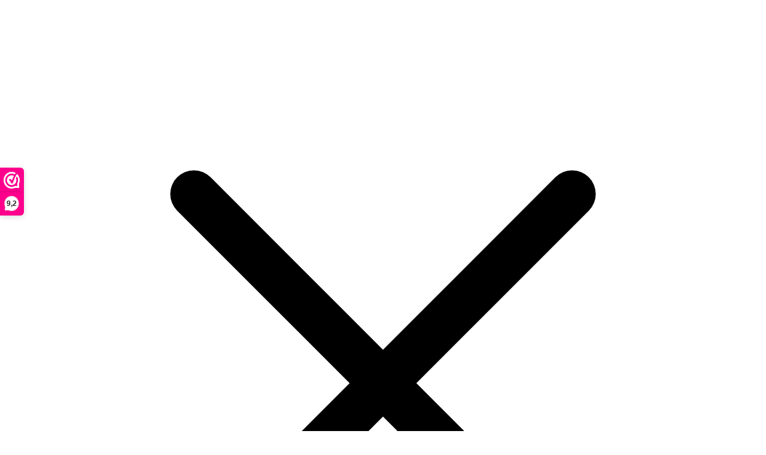

--- FILE ---
content_type: text/html; charset=UTF-8
request_url: https://lockpickwebwinkel.nl/eu-lockpicks/sparrows-offset-hybrid-015/
body_size: 29318
content:
<!doctype html>
<html lang="nl-NL">
<head>
<!-- Google Tag Manager (asynchroon laden) -->
<script>
(function(w,d,s,l,i){w[l]=w[l]||[];w[l].push({'gtm.start':
new Date().getTime(),event:'gtm.js'});var f=d.getElementsByTagName(s)[0],
j=d.createElement(s),dl=l!='dataLayer'?'&l='+l:'';j.async=true;j.src=
'https://www.googletagmanager.com/gtm.js?id='+i+dl;f.parentNode.insertBefore(j,f);
})(window,document,'script','dataLayer','GTM-TPV6RF9F');
</script>
<!-- End Google Tag Manager -->

<meta charset="UTF-8">
<!-- Gecorrigeerde viewport tag voor mobiele optimalisatie -->
<meta name="viewport" content="width=device-width, initial-scale=1.0">

<!-- Belangrijkste preconnects -->
<link rel="preconnect" href="https://www.googletagmanager.com" crossorigin>
<link rel="dns-prefetch" href="//www.google-analytics.com">
<link rel="preconnect" href="https://cdn.jsdelivr.net" crossorigin>
<link rel="preconnect" href="https://invitejs.trustpilot.com" crossorigin>
<link rel="preconnect" href="https://static.cloudflareinsights.com" crossorigin>
<link rel="preconnect" href="https://dashboard.webwinkelkeur.nl" crossorigin>
<link rel="dns-prefetch" href="//dashboard.webwinkelkeur.nl">


<!-- Mobile optimalisatie meta tags -->
<meta name="MobileOptimized" content="320">
<meta name="HandheldFriendly" content="true">
<meta name="theme-color" content="#0073e6">

<link rel="profile" href="https://gmpg.org/xfn/11">
<link rel="pingback" href="https://lockpickwebwinkel.nl/xmlrpc.php">

<!-- Favicons -->
<link rel="apple-touch-icon" sizes="180x180" href="/apple-touch-icon.png">
<link rel="icon" type="image/png" sizes="32x32" href="/favicon-32x32.png">
<link rel="icon" type="image/png" sizes="16x16" href="/favicon-16x16.png">


<!-- Kritieke fonts preloaden met correcte paden -->
<link rel="preload" href="https://lockpickwebwinkel.nl/wp-content/themes/shoptimizer-child-theme/fonts/open-sans-v40-latin-regular.woff2" as="font" type="font/woff2" crossorigin>
<link rel="preload" href="https://lockpickwebwinkel.nl/wp-content/themes/shoptimizer-child-theme/fonts/open-sans-v40-latin-700.woff2" as="font" type="font/woff2" crossorigin>

<!-- Logo preload alleen op homepage -->


<!-- Non-critical CSS asynchroon laden -->
<script>
// CSS asynchroon laden functie
function loadCSS(href,media){
var link=document.createElement("link");
link.rel="stylesheet";
link.href=href;
link.media="only x";
if(media)link.setAttribute("data-media",media);
document.head.appendChild(link);
setTimeout(function(){link.media=media||"all"});
}
</script>

<meta name='robots' content='index, follow, max-image-preview:large, max-snippet:-1, max-video-preview:-1' />

<!-- Google Tag Manager for WordPress by gtm4wp.com -->
<script data-cfasync="false" data-pagespeed-no-defer>
	var gtm4wp_datalayer_name = "dataLayer";
	var dataLayer = dataLayer || [];
	const gtm4wp_use_sku_instead = 0;
	const gtm4wp_currency = 'EUR';
	const gtm4wp_product_per_impression = 10;
	const gtm4wp_clear_ecommerce = false;
	const gtm4wp_datalayer_max_timeout = 2000;
</script>
<!-- End Google Tag Manager for WordPress by gtm4wp.com -->
	<!-- This site is optimized with the Yoast SEO plugin v26.7 - https://yoast.com/wordpress/plugins/seo/ -->
	<title>Sparrows Offset Hybrid .015&quot; - Lockpick Webwinkel</title>
	<meta name="description" content="Sparrows Offset Hybrid combineert Shallow Hook met Half Diamond. 0,381mm dun voor gecontroleerde bewegingen in ASSA sloten. ✓Voor 23:30 besteld, morgen thuis." />
	<link rel="canonical" href="https://lockpickwebwinkel.nl/lockpick/sparrows-offset-hybrid-015/" />
	<!-- / Yoast SEO plugin. -->


<link rel='dns-prefetch' href='//fonts.googleapis.com' />
<link rel='dns-prefetch' href='//fonts.gstatic.com' />
<link rel='dns-prefetch' href='//www.google-analytics.com' />
<link rel='dns-prefetch' href='//www.googletagmanager.com' />
<link rel='dns-prefetch' href='//invitejs.trustpilot.com' />
<link rel='dns-prefetch' href='//static.cloudflareinsights.com' />
<link rel='dns-prefetch' href='//dashboard.webwinkelkeur.nl' />
<link href='https://fonts.gstatic.com' crossorigin rel='preconnect' />
<link href='https://cdn.jsdelivr.net' crossorigin='anonymous' rel='preconnect' />
<link href='https://dashboard.webwinkelkeur.nl' crossorigin='anonymous' rel='preconnect' />
<style id='wp-img-auto-sizes-contain-inline-css' type='text/css'>
img:is([sizes=auto i],[sizes^="auto," i]){contain-intrinsic-size:3000px 1500px}
/*# sourceURL=wp-img-auto-sizes-contain-inline-css */
</style>
<link rel='stylesheet' id='wc-vat-compliance-style-css' href='https://lockpickwebwinkel.nl/wp-content/plugins/woocommerce-eu-vat-compliance-premium/build/style-vat-number-block.css?ver=1.36.1' type='text/css' media='all' />
<style id='wp-block-library-inline-css' type='text/css'>
:root{--wp-block-synced-color:#7a00df;--wp-block-synced-color--rgb:122,0,223;--wp-bound-block-color:var(--wp-block-synced-color);--wp-editor-canvas-background:#ddd;--wp-admin-theme-color:#007cba;--wp-admin-theme-color--rgb:0,124,186;--wp-admin-theme-color-darker-10:#006ba1;--wp-admin-theme-color-darker-10--rgb:0,107,160.5;--wp-admin-theme-color-darker-20:#005a87;--wp-admin-theme-color-darker-20--rgb:0,90,135;--wp-admin-border-width-focus:2px}@media (min-resolution:192dpi){:root{--wp-admin-border-width-focus:1.5px}}.wp-element-button{cursor:pointer}:root .has-very-light-gray-background-color{background-color:#eee}:root .has-very-dark-gray-background-color{background-color:#313131}:root .has-very-light-gray-color{color:#eee}:root .has-very-dark-gray-color{color:#313131}:root .has-vivid-green-cyan-to-vivid-cyan-blue-gradient-background{background:linear-gradient(135deg,#00d084,#0693e3)}:root .has-purple-crush-gradient-background{background:linear-gradient(135deg,#34e2e4,#4721fb 50%,#ab1dfe)}:root .has-hazy-dawn-gradient-background{background:linear-gradient(135deg,#faaca8,#dad0ec)}:root .has-subdued-olive-gradient-background{background:linear-gradient(135deg,#fafae1,#67a671)}:root .has-atomic-cream-gradient-background{background:linear-gradient(135deg,#fdd79a,#004a59)}:root .has-nightshade-gradient-background{background:linear-gradient(135deg,#330968,#31cdcf)}:root .has-midnight-gradient-background{background:linear-gradient(135deg,#020381,#2874fc)}:root{--wp--preset--font-size--normal:16px;--wp--preset--font-size--huge:42px}.has-regular-font-size{font-size:1em}.has-larger-font-size{font-size:2.625em}.has-normal-font-size{font-size:var(--wp--preset--font-size--normal)}.has-huge-font-size{font-size:var(--wp--preset--font-size--huge)}.has-text-align-center{text-align:center}.has-text-align-left{text-align:left}.has-text-align-right{text-align:right}.has-fit-text{white-space:nowrap!important}#end-resizable-editor-section{display:none}.aligncenter{clear:both}.items-justified-left{justify-content:flex-start}.items-justified-center{justify-content:center}.items-justified-right{justify-content:flex-end}.items-justified-space-between{justify-content:space-between}.screen-reader-text{border:0;clip-path:inset(50%);height:1px;margin:-1px;overflow:hidden;padding:0;position:absolute;width:1px;word-wrap:normal!important}.screen-reader-text:focus{background-color:#ddd;clip-path:none;color:#444;display:block;font-size:1em;height:auto;left:5px;line-height:normal;padding:15px 23px 14px;text-decoration:none;top:5px;width:auto;z-index:100000}html :where(.has-border-color){border-style:solid}html :where([style*=border-top-color]){border-top-style:solid}html :where([style*=border-right-color]){border-right-style:solid}html :where([style*=border-bottom-color]){border-bottom-style:solid}html :where([style*=border-left-color]){border-left-style:solid}html :where([style*=border-width]){border-style:solid}html :where([style*=border-top-width]){border-top-style:solid}html :where([style*=border-right-width]){border-right-style:solid}html :where([style*=border-bottom-width]){border-bottom-style:solid}html :where([style*=border-left-width]){border-left-style:solid}html :where(img[class*=wp-image-]){height:auto;max-width:100%}:where(figure){margin:0 0 1em}html :where(.is-position-sticky){--wp-admin--admin-bar--position-offset:var(--wp-admin--admin-bar--height,0px)}@media screen and (max-width:600px){html :where(.is-position-sticky){--wp-admin--admin-bar--position-offset:0px}}

/*# sourceURL=wp-block-library-inline-css */
</style><link rel='stylesheet' id='wc-blocks-style-css' href='https://lockpickwebwinkel.nl/wp-content/plugins/woocommerce/assets/client/blocks/wc-blocks.css?ver=wc-10.4.3' type='text/css' media='all' />
<style id='global-styles-inline-css' type='text/css'>
:root{--wp--preset--aspect-ratio--square: 1;--wp--preset--aspect-ratio--4-3: 4/3;--wp--preset--aspect-ratio--3-4: 3/4;--wp--preset--aspect-ratio--3-2: 3/2;--wp--preset--aspect-ratio--2-3: 2/3;--wp--preset--aspect-ratio--16-9: 16/9;--wp--preset--aspect-ratio--9-16: 9/16;--wp--preset--color--black: #000000;--wp--preset--color--cyan-bluish-gray: #abb8c3;--wp--preset--color--white: #ffffff;--wp--preset--color--pale-pink: #f78da7;--wp--preset--color--vivid-red: #cf2e2e;--wp--preset--color--luminous-vivid-orange: #ff6900;--wp--preset--color--luminous-vivid-amber: #fcb900;--wp--preset--color--light-green-cyan: #7bdcb5;--wp--preset--color--vivid-green-cyan: #00d084;--wp--preset--color--pale-cyan-blue: #8ed1fc;--wp--preset--color--vivid-cyan-blue: #0693e3;--wp--preset--color--vivid-purple: #9b51e0;--wp--preset--gradient--vivid-cyan-blue-to-vivid-purple: linear-gradient(135deg,rgb(6,147,227) 0%,rgb(155,81,224) 100%);--wp--preset--gradient--light-green-cyan-to-vivid-green-cyan: linear-gradient(135deg,rgb(122,220,180) 0%,rgb(0,208,130) 100%);--wp--preset--gradient--luminous-vivid-amber-to-luminous-vivid-orange: linear-gradient(135deg,rgb(252,185,0) 0%,rgb(255,105,0) 100%);--wp--preset--gradient--luminous-vivid-orange-to-vivid-red: linear-gradient(135deg,rgb(255,105,0) 0%,rgb(207,46,46) 100%);--wp--preset--gradient--very-light-gray-to-cyan-bluish-gray: linear-gradient(135deg,rgb(238,238,238) 0%,rgb(169,184,195) 100%);--wp--preset--gradient--cool-to-warm-spectrum: linear-gradient(135deg,rgb(74,234,220) 0%,rgb(151,120,209) 20%,rgb(207,42,186) 40%,rgb(238,44,130) 60%,rgb(251,105,98) 80%,rgb(254,248,76) 100%);--wp--preset--gradient--blush-light-purple: linear-gradient(135deg,rgb(255,206,236) 0%,rgb(152,150,240) 100%);--wp--preset--gradient--blush-bordeaux: linear-gradient(135deg,rgb(254,205,165) 0%,rgb(254,45,45) 50%,rgb(107,0,62) 100%);--wp--preset--gradient--luminous-dusk: linear-gradient(135deg,rgb(255,203,112) 0%,rgb(199,81,192) 50%,rgb(65,88,208) 100%);--wp--preset--gradient--pale-ocean: linear-gradient(135deg,rgb(255,245,203) 0%,rgb(182,227,212) 50%,rgb(51,167,181) 100%);--wp--preset--gradient--electric-grass: linear-gradient(135deg,rgb(202,248,128) 0%,rgb(113,206,126) 100%);--wp--preset--gradient--midnight: linear-gradient(135deg,rgb(2,3,129) 0%,rgb(40,116,252) 100%);--wp--preset--font-size--small: clamp(1rem, 1rem + ((1vw - 0.2rem) * 0.368), 1.2rem);--wp--preset--font-size--medium: clamp(1rem, 1rem + ((1vw - 0.2rem) * 0.92), 1.5rem);--wp--preset--font-size--large: clamp(1.5rem, 1.5rem + ((1vw - 0.2rem) * 0.92), 2rem);--wp--preset--font-size--x-large: clamp(1.5rem, 1.5rem + ((1vw - 0.2rem) * 1.379), 2.25rem);--wp--preset--font-size--x-small: 0.85rem;--wp--preset--font-size--base: clamp(1rem, 1rem + ((1vw - 0.2rem) * 0.46), 1.25rem);--wp--preset--font-size--xx-large: clamp(2rem, 2rem + ((1vw - 0.2rem) * 1.839), 3rem);--wp--preset--font-size--xxx-large: clamp(2.25rem, 2.25rem + ((1vw - 0.2rem) * 3.218), 4rem);--wp--preset--spacing--20: 0.44rem;--wp--preset--spacing--30: 0.67rem;--wp--preset--spacing--40: 1rem;--wp--preset--spacing--50: 1.5rem;--wp--preset--spacing--60: 2.25rem;--wp--preset--spacing--70: 3.38rem;--wp--preset--spacing--80: 5.06rem;--wp--preset--spacing--small: clamp(.25rem, 2.5vw, 0.75rem);--wp--preset--spacing--medium: clamp(1rem, 4vw, 2rem);--wp--preset--spacing--large: clamp(1.25rem, 6vw, 3rem);--wp--preset--spacing--x-large: clamp(3rem, 7vw, 5rem);--wp--preset--spacing--xx-large: clamp(4rem, 9vw, 7rem);--wp--preset--spacing--xxx-large: clamp(5rem, 12vw, 9rem);--wp--preset--spacing--xxxx-large: clamp(6rem, 14vw, 13rem);--wp--preset--shadow--natural: 6px 6px 9px rgba(0, 0, 0, 0.2);--wp--preset--shadow--deep: 12px 12px 50px rgba(0, 0, 0, 0.4);--wp--preset--shadow--sharp: 6px 6px 0px rgba(0, 0, 0, 0.2);--wp--preset--shadow--outlined: 6px 6px 0px -3px rgb(255, 255, 255), 6px 6px rgb(0, 0, 0);--wp--preset--shadow--crisp: 6px 6px 0px rgb(0, 0, 0);--wp--custom--line-height--none: 1;--wp--custom--line-height--tight: 1.1;--wp--custom--line-height--snug: 1.2;--wp--custom--line-height--normal: 1.5;--wp--custom--line-height--relaxed: 1.625;--wp--custom--line-height--loose: 2;--wp--custom--line-height--body: 1.618;}:root { --wp--style--global--content-size: 900px;--wp--style--global--wide-size: 1190px; }:where(body) { margin: 0; }.wp-site-blocks { padding-top: var(--wp--style--root--padding-top); padding-bottom: var(--wp--style--root--padding-bottom); }.has-global-padding { padding-right: var(--wp--style--root--padding-right); padding-left: var(--wp--style--root--padding-left); }.has-global-padding > .alignfull { margin-right: calc(var(--wp--style--root--padding-right) * -1); margin-left: calc(var(--wp--style--root--padding-left) * -1); }.has-global-padding :where(:not(.alignfull.is-layout-flow) > .has-global-padding:not(.wp-block-block, .alignfull)) { padding-right: 0; padding-left: 0; }.has-global-padding :where(:not(.alignfull.is-layout-flow) > .has-global-padding:not(.wp-block-block, .alignfull)) > .alignfull { margin-left: 0; margin-right: 0; }.wp-site-blocks > .alignleft { float: left; margin-right: 2em; }.wp-site-blocks > .alignright { float: right; margin-left: 2em; }.wp-site-blocks > .aligncenter { justify-content: center; margin-left: auto; margin-right: auto; }:where(.wp-site-blocks) > * { margin-block-start: var(--wp--preset--spacing--medium); margin-block-end: 0; }:where(.wp-site-blocks) > :first-child { margin-block-start: 0; }:where(.wp-site-blocks) > :last-child { margin-block-end: 0; }:root { --wp--style--block-gap: var(--wp--preset--spacing--medium); }:root :where(.is-layout-flow) > :first-child{margin-block-start: 0;}:root :where(.is-layout-flow) > :last-child{margin-block-end: 0;}:root :where(.is-layout-flow) > *{margin-block-start: var(--wp--preset--spacing--medium);margin-block-end: 0;}:root :where(.is-layout-constrained) > :first-child{margin-block-start: 0;}:root :where(.is-layout-constrained) > :last-child{margin-block-end: 0;}:root :where(.is-layout-constrained) > *{margin-block-start: var(--wp--preset--spacing--medium);margin-block-end: 0;}:root :where(.is-layout-flex){gap: var(--wp--preset--spacing--medium);}:root :where(.is-layout-grid){gap: var(--wp--preset--spacing--medium);}.is-layout-flow > .alignleft{float: left;margin-inline-start: 0;margin-inline-end: 2em;}.is-layout-flow > .alignright{float: right;margin-inline-start: 2em;margin-inline-end: 0;}.is-layout-flow > .aligncenter{margin-left: auto !important;margin-right: auto !important;}.is-layout-constrained > .alignleft{float: left;margin-inline-start: 0;margin-inline-end: 2em;}.is-layout-constrained > .alignright{float: right;margin-inline-start: 2em;margin-inline-end: 0;}.is-layout-constrained > .aligncenter{margin-left: auto !important;margin-right: auto !important;}.is-layout-constrained > :where(:not(.alignleft):not(.alignright):not(.alignfull)){max-width: var(--wp--style--global--content-size);margin-left: auto !important;margin-right: auto !important;}.is-layout-constrained > .alignwide{max-width: var(--wp--style--global--wide-size);}body .is-layout-flex{display: flex;}.is-layout-flex{flex-wrap: wrap;align-items: center;}.is-layout-flex > :is(*, div){margin: 0;}body .is-layout-grid{display: grid;}.is-layout-grid > :is(*, div){margin: 0;}body{font-family: var(--wp--preset--font-family--primary);--wp--style--root--padding-top: 0;--wp--style--root--padding-right: var(--wp--preset--spacing--medium);--wp--style--root--padding-bottom: 0;--wp--style--root--padding-left: var(--wp--preset--spacing--medium);}a:where(:not(.wp-element-button)){text-decoration: false;}:root :where(.wp-element-button, .wp-block-button__link){background-color: #32373c;border-width: 0;color: #fff;font-family: inherit;font-size: inherit;font-style: inherit;font-weight: inherit;letter-spacing: inherit;line-height: inherit;padding-top: calc(0.667em + 2px);padding-right: calc(1.333em + 2px);padding-bottom: calc(0.667em + 2px);padding-left: calc(1.333em + 2px);text-decoration: none;text-transform: inherit;}.has-black-color{color: var(--wp--preset--color--black) !important;}.has-cyan-bluish-gray-color{color: var(--wp--preset--color--cyan-bluish-gray) !important;}.has-white-color{color: var(--wp--preset--color--white) !important;}.has-pale-pink-color{color: var(--wp--preset--color--pale-pink) !important;}.has-vivid-red-color{color: var(--wp--preset--color--vivid-red) !important;}.has-luminous-vivid-orange-color{color: var(--wp--preset--color--luminous-vivid-orange) !important;}.has-luminous-vivid-amber-color{color: var(--wp--preset--color--luminous-vivid-amber) !important;}.has-light-green-cyan-color{color: var(--wp--preset--color--light-green-cyan) !important;}.has-vivid-green-cyan-color{color: var(--wp--preset--color--vivid-green-cyan) !important;}.has-pale-cyan-blue-color{color: var(--wp--preset--color--pale-cyan-blue) !important;}.has-vivid-cyan-blue-color{color: var(--wp--preset--color--vivid-cyan-blue) !important;}.has-vivid-purple-color{color: var(--wp--preset--color--vivid-purple) !important;}.has-black-background-color{background-color: var(--wp--preset--color--black) !important;}.has-cyan-bluish-gray-background-color{background-color: var(--wp--preset--color--cyan-bluish-gray) !important;}.has-white-background-color{background-color: var(--wp--preset--color--white) !important;}.has-pale-pink-background-color{background-color: var(--wp--preset--color--pale-pink) !important;}.has-vivid-red-background-color{background-color: var(--wp--preset--color--vivid-red) !important;}.has-luminous-vivid-orange-background-color{background-color: var(--wp--preset--color--luminous-vivid-orange) !important;}.has-luminous-vivid-amber-background-color{background-color: var(--wp--preset--color--luminous-vivid-amber) !important;}.has-light-green-cyan-background-color{background-color: var(--wp--preset--color--light-green-cyan) !important;}.has-vivid-green-cyan-background-color{background-color: var(--wp--preset--color--vivid-green-cyan) !important;}.has-pale-cyan-blue-background-color{background-color: var(--wp--preset--color--pale-cyan-blue) !important;}.has-vivid-cyan-blue-background-color{background-color: var(--wp--preset--color--vivid-cyan-blue) !important;}.has-vivid-purple-background-color{background-color: var(--wp--preset--color--vivid-purple) !important;}.has-black-border-color{border-color: var(--wp--preset--color--black) !important;}.has-cyan-bluish-gray-border-color{border-color: var(--wp--preset--color--cyan-bluish-gray) !important;}.has-white-border-color{border-color: var(--wp--preset--color--white) !important;}.has-pale-pink-border-color{border-color: var(--wp--preset--color--pale-pink) !important;}.has-vivid-red-border-color{border-color: var(--wp--preset--color--vivid-red) !important;}.has-luminous-vivid-orange-border-color{border-color: var(--wp--preset--color--luminous-vivid-orange) !important;}.has-luminous-vivid-amber-border-color{border-color: var(--wp--preset--color--luminous-vivid-amber) !important;}.has-light-green-cyan-border-color{border-color: var(--wp--preset--color--light-green-cyan) !important;}.has-vivid-green-cyan-border-color{border-color: var(--wp--preset--color--vivid-green-cyan) !important;}.has-pale-cyan-blue-border-color{border-color: var(--wp--preset--color--pale-cyan-blue) !important;}.has-vivid-cyan-blue-border-color{border-color: var(--wp--preset--color--vivid-cyan-blue) !important;}.has-vivid-purple-border-color{border-color: var(--wp--preset--color--vivid-purple) !important;}.has-vivid-cyan-blue-to-vivid-purple-gradient-background{background: var(--wp--preset--gradient--vivid-cyan-blue-to-vivid-purple) !important;}.has-light-green-cyan-to-vivid-green-cyan-gradient-background{background: var(--wp--preset--gradient--light-green-cyan-to-vivid-green-cyan) !important;}.has-luminous-vivid-amber-to-luminous-vivid-orange-gradient-background{background: var(--wp--preset--gradient--luminous-vivid-amber-to-luminous-vivid-orange) !important;}.has-luminous-vivid-orange-to-vivid-red-gradient-background{background: var(--wp--preset--gradient--luminous-vivid-orange-to-vivid-red) !important;}.has-very-light-gray-to-cyan-bluish-gray-gradient-background{background: var(--wp--preset--gradient--very-light-gray-to-cyan-bluish-gray) !important;}.has-cool-to-warm-spectrum-gradient-background{background: var(--wp--preset--gradient--cool-to-warm-spectrum) !important;}.has-blush-light-purple-gradient-background{background: var(--wp--preset--gradient--blush-light-purple) !important;}.has-blush-bordeaux-gradient-background{background: var(--wp--preset--gradient--blush-bordeaux) !important;}.has-luminous-dusk-gradient-background{background: var(--wp--preset--gradient--luminous-dusk) !important;}.has-pale-ocean-gradient-background{background: var(--wp--preset--gradient--pale-ocean) !important;}.has-electric-grass-gradient-background{background: var(--wp--preset--gradient--electric-grass) !important;}.has-midnight-gradient-background{background: var(--wp--preset--gradient--midnight) !important;}.has-small-font-size{font-size: var(--wp--preset--font-size--small) !important;}.has-medium-font-size{font-size: var(--wp--preset--font-size--medium) !important;}.has-large-font-size{font-size: var(--wp--preset--font-size--large) !important;}.has-x-large-font-size{font-size: var(--wp--preset--font-size--x-large) !important;}.has-x-small-font-size{font-size: var(--wp--preset--font-size--x-small) !important;}.has-base-font-size{font-size: var(--wp--preset--font-size--base) !important;}.has-xx-large-font-size{font-size: var(--wp--preset--font-size--xx-large) !important;}.has-xxx-large-font-size{font-size: var(--wp--preset--font-size--xxx-large) !important;}
/*# sourceURL=global-styles-inline-css */
</style>

<link rel='stylesheet' id='photoswipe-css' href='https://lockpickwebwinkel.nl/wp-content/plugins/woocommerce/assets/css/photoswipe/photoswipe.min.css?ver=10.4.3' type='text/css' media='all' />
<link rel='stylesheet' id='photoswipe-default-skin-css' href='https://lockpickwebwinkel.nl/wp-content/plugins/woocommerce/assets/css/photoswipe/default-skin/default-skin.min.css?ver=10.4.3' type='text/css' media='all' />
<style id='woocommerce-inline-inline-css' type='text/css'>
.woocommerce form .form-row .required { visibility: visible; }
/*# sourceURL=woocommerce-inline-inline-css */
</style>
<link rel='stylesheet' id='brands-styles-css' href='https://lockpickwebwinkel.nl/wp-content/plugins/woocommerce/assets/css/brands.css?ver=10.4.3' type='text/css' media='all' />
<link rel='stylesheet' id='shoptimizer-style-css' href='https://lockpickwebwinkel.nl/wp-content/themes/shoptimizer/style.css?ver=2.7.6' type='text/css' media='all' />
<link rel='stylesheet' id='shoptimizer-child-style-css' href='https://lockpickwebwinkel.nl/wp-content/themes/shoptimizer-child-theme/style.css?ver=1.1.0' type='text/css' media='all' />
<link rel='stylesheet' id='shoptimizer-main-min-css' href='https://lockpickwebwinkel.nl/wp-content/themes/shoptimizer/assets/css/main/main.min.css?ver=2.7.6' type='text/css' media='all' />
<link rel='stylesheet' id='shoptimizer-modal-min-css' href='https://lockpickwebwinkel.nl/wp-content/themes/shoptimizer/assets/css/main/modal.min.css?ver=2.7.6' type='text/css' media='all' />
<link rel='stylesheet' id='shoptimizer-product-min-css' href='https://lockpickwebwinkel.nl/wp-content/themes/shoptimizer/assets/css/main/product.min.css?ver=2.7.6' type='text/css' media='all' />
<link rel='stylesheet' id='shoptimizer-comments-min-css' href='https://lockpickwebwinkel.nl/wp-content/themes/shoptimizer/assets/css/main/comments.min.css?ver=2.7.6' type='text/css' media='all' />
<link rel='stylesheet' id='shoptimizer-dynamic-style-css' href='https://lockpickwebwinkel.nl/wp-content/themes/shoptimizer/assets/css/main/dynamic.css?ver=2.7.6' type='text/css' media='all' />
<link rel='stylesheet' id='shoptimizer-blocks-min-css' href='https://lockpickwebwinkel.nl/wp-content/themes/shoptimizer/assets/css/main/blocks.min.css?ver=2.7.6' type='text/css' media='all' />
<link rel='stylesheet' id='cookie-consent-css-css' href='https://lockpickwebwinkel.nl/wp-content/uploads/2025/07/cookieconsentstyle.css?ver=1768960972' type='text/css' media='all' />
<link rel='stylesheet' id='shoptimizer-woocommerce-min-css' href='https://lockpickwebwinkel.nl/wp-content/themes/shoptimizer/assets/css/main/woocommerce.min.css?ver=2.7.6' type='text/css' media='all' />
<style id='rocket-lazyload-inline-css' type='text/css'>
.rll-youtube-player{position:relative;padding-bottom:56.23%;height:0;overflow:hidden;max-width:100%;}.rll-youtube-player:focus-within{outline: 2px solid currentColor;outline-offset: 5px;}.rll-youtube-player iframe{position:absolute;top:0;left:0;width:100%;height:100%;z-index:100;background:0 0}.rll-youtube-player img{bottom:0;display:block;left:0;margin:auto;max-width:100%;width:100%;position:absolute;right:0;top:0;border:none;height:auto;-webkit-transition:.4s all;-moz-transition:.4s all;transition:.4s all}.rll-youtube-player img:hover{-webkit-filter:brightness(75%)}.rll-youtube-player .play{height:100%;width:100%;left:0;top:0;position:absolute;background:url(https://lockpickwebwinkel.nl/wp-content/plugins/wp-rocket/assets/img/youtube.png) no-repeat center;background-color: transparent !important;cursor:pointer;border:none;}
/*# sourceURL=rocket-lazyload-inline-css */
</style>
<!-- WebwinkelKeur: sidebar not activated --><script type="text/javascript" id="bis-inline-script-js-after">
/* <![CDATA[ */
        (function() {
            'use strict';
            
            // Configuratie
            var bis_ajax = {
                ajax_url: 'https://lockpickwebwinkel.nl/wp-admin/admin-ajax.php',
                test_mode: false,
                messages: {
                    success: 'Je bent succesvol ingeschreven!',
                    error: 'Er ging iets mis. Probeer het opnieuw.',
                    invalid_email: 'Vul een geldig e-mailadres in.',
                    rate_limit: 'Je hebt te veel verzoeken verstuurd. Probeer het later opnieuw.'
                }
            };
            
            // Test mode logging
            if (bis_ajax.test_mode) {
                console.log('BIS Notifier: Test mode is ON');
            }
            
            // Wacht tot DOM geladen is
            if (document.readyState === 'loading') {
                document.addEventListener('DOMContentLoaded', initBackInStockNotifier);
            } else {
                initBackInStockNotifier();
            }
            
            function initBackInStockNotifier() {
                var forms = document.querySelectorAll('.bis-notification-form');
                
                if (bis_ajax.test_mode) {
                    console.log('BIS Notifier: Found ' + forms.length + ' forms');
                }
                
                forms.forEach(function(form) {
                    form.addEventListener('submit', handleFormSubmit);
                    
                    var emailInput = form.querySelector('.bis-email-input');
                    if (emailInput && !emailInput.value) {
                        emailInput.focus();
                    }
                });
            }
            
            function handleFormSubmit(e) {
                e.preventDefault();
                
                var form = e.target;
                var submitBtn = form.querySelector('.bis-submit-btn');
                var messageDiv = form.querySelector('.bis-message');
                var emailInput = form.querySelector('.bis-email-input');
                var productId = form.getAttribute('data-product-id');
                
                if (bis_ajax.test_mode) {
                    console.log('BIS Notifier: Form submitted', {
                        email: emailInput.value,
                        product_id: productId
                    });
                }
                
                // Validatie
                if (!validateEmail(emailInput.value)) {
                    showMessage(messageDiv, bis_ajax.messages.invalid_email, 'error');
                    emailInput.focus();
                    return;
                }
                
                // Disable button tijdens verzenden
                submitBtn.disabled = true;
                submitBtn.textContent = 'Bezig...';
                
                // Verzamel form data
                var formData = new FormData();
                formData.append('action', 'bis_subscribe');
                formData.append('email', emailInput.value);
                formData.append('product_id', productId);
                
                // AJAX request
                fetch(bis_ajax.ajax_url, {
                    method: 'POST',
                    credentials: 'same-origin',
                    body: formData
                })
                .then(function(response) { return response.json(); })
                .then(function(data) {
                    if (bis_ajax.test_mode) {
                        console.log('BIS Notifier: Response received', data);
                    }
                    
                    if (data.success) {
                        showMessage(messageDiv, data.data.message || bis_ajax.messages.success, 'success');
                        
                        setTimeout(function() {
                            form.style.display = 'none';
                            messageDiv.style.fontSize = '16px';
                            messageDiv.style.fontWeight = 'bold';
                        }, 2500);
                    } else {
                        showMessage(messageDiv, data.data.message || bis_ajax.messages.error, 'error');
                    }
                })
                .catch(function(error) {
                    console.error('BIS Notifier Error:', error);
                    showMessage(messageDiv, bis_ajax.messages.error, 'error');
                })
                .finally(function() {
                    submitBtn.disabled = false;
                    submitBtn.textContent = 'Informeer mij';
                });
            }
            
            function validateEmail(email) {
                var re = /^[^\s@]+@[^\s@]+\.[^\s@]+$/;
                return re.test(email);
            }
            
            function showMessage(messageDiv, text, type) {
                messageDiv.textContent = text;
                messageDiv.className = 'bis-message ' + type;
                
                if (type === 'error') {
                    setTimeout(function() {
                        messageDiv.className = 'bis-message';
                        messageDiv.textContent = '';
                    }, 5000);
                }
            }
        })();
        
//# sourceURL=bis-inline-script-js-after
/* ]]> */
</script>
<script type="text/javascript" src="https://lockpickwebwinkel.nl/wp-includes/js/jquery/jquery.min.js?ver=3.7.1" id="jquery-core-js"></script>
<script type="text/javascript" src="https://lockpickwebwinkel.nl/wp-includes/js/jquery/jquery-migrate.min.js?ver=3.4.1" id="jquery-migrate-js"></script>
<script type="text/javascript" src="https://lockpickwebwinkel.nl/wp-content/plugins/woocommerce/assets/js/jquery-blockui/jquery.blockUI.min.js?ver=2.7.0-wc.10.4.3" id="wc-jquery-blockui-js" defer="defer" data-wp-strategy="defer"></script>
<script type="text/javascript" id="wc-add-to-cart-js-extra">
/* <![CDATA[ */
var wc_add_to_cart_params = {"ajax_url":"/wp-admin/admin-ajax.php","wc_ajax_url":"/?wc-ajax=%%endpoint%%","i18n_view_cart":"Bekijk winkelwagen","cart_url":"https://lockpickwebwinkel.nl/winkelwagen/","is_cart":"","cart_redirect_after_add":"no"};
//# sourceURL=wc-add-to-cart-js-extra
/* ]]> */
</script>
<script type="text/javascript" src="https://lockpickwebwinkel.nl/wp-content/plugins/woocommerce/assets/js/frontend/add-to-cart.min.js?ver=10.4.3" id="wc-add-to-cart-js" defer="defer" data-wp-strategy="defer"></script>
<script type="text/javascript" src="https://lockpickwebwinkel.nl/wp-content/plugins/woocommerce/assets/js/flexslider/jquery.flexslider.min.js?ver=2.7.2-wc.10.4.3" id="wc-flexslider-js" defer="defer" data-wp-strategy="defer"></script>
<script type="text/javascript" src="https://lockpickwebwinkel.nl/wp-content/plugins/woocommerce/assets/js/photoswipe/photoswipe.min.js?ver=4.1.1-wc.10.4.3" id="wc-photoswipe-js" defer="defer" data-wp-strategy="defer"></script>
<script type="text/javascript" src="https://lockpickwebwinkel.nl/wp-content/plugins/woocommerce/assets/js/photoswipe/photoswipe-ui-default.min.js?ver=4.1.1-wc.10.4.3" id="wc-photoswipe-ui-default-js" defer="defer" data-wp-strategy="defer"></script>
<script type="text/javascript" id="wc-single-product-js-extra">
/* <![CDATA[ */
var wc_single_product_params = {"i18n_required_rating_text":"Selecteer een waardering","i18n_rating_options":["1 van de 5 sterren","2 van de 5 sterren","3 van de 5 sterren","4 van de 5 sterren","5 van de 5 sterren"],"i18n_product_gallery_trigger_text":"Afbeeldinggalerij in volledig scherm bekijken","review_rating_required":"yes","flexslider":{"rtl":false,"animation":"slide","smoothHeight":true,"directionNav":true,"controlNav":"thumbnails","slideshow":false,"animationSpeed":500,"animationLoop":false,"allowOneSlide":false},"zoom_enabled":"","zoom_options":[],"photoswipe_enabled":"1","photoswipe_options":{"shareEl":false,"closeOnScroll":false,"history":false,"hideAnimationDuration":0,"showAnimationDuration":0},"flexslider_enabled":"1"};
//# sourceURL=wc-single-product-js-extra
/* ]]> */
</script>
<script type="text/javascript" src="https://lockpickwebwinkel.nl/wp-content/plugins/woocommerce/assets/js/frontend/single-product.min.js?ver=10.4.3" id="wc-single-product-js" defer="defer" data-wp-strategy="defer"></script>
<script type="text/javascript" src="https://lockpickwebwinkel.nl/wp-content/plugins/woocommerce/assets/js/js-cookie/js.cookie.min.js?ver=2.1.4-wc.10.4.3" id="wc-js-cookie-js" defer="defer" data-wp-strategy="defer"></script>
<script type="text/javascript" id="woocommerce-js-extra">
/* <![CDATA[ */
var woocommerce_params = {"ajax_url":"/wp-admin/admin-ajax.php","wc_ajax_url":"/?wc-ajax=%%endpoint%%","i18n_password_show":"Wachtwoord weergeven","i18n_password_hide":"Wachtwoord verbergen"};
//# sourceURL=woocommerce-js-extra
/* ]]> */
</script>
<script type="text/javascript" src="https://lockpickwebwinkel.nl/wp-content/plugins/woocommerce/assets/js/frontend/woocommerce.min.js?ver=10.4.3" id="woocommerce-js" defer="defer" data-wp-strategy="defer"></script>
<!--Code generated by SNIP (Structured Data Plugin) for WordPress. See rich-snippets.io for more information.Post ID is 60409.--><script data-snippet_id="snip-breadcrumbs-products-lockpick-alt" type="application/ld+json">{"itemListElement":[{"item":"https:\/\/lockpickwebwinkel.nl","name":"Lockpick Webwinkel","position":"1","@context":"http:\/\/schema.org","@type":"ListItem"},{"item":"https:\/\/lockpickwebwinkel.nl\/lockpick\/","name":"Lockpick Kopen | Lockpickwebwinkel","position":"2","@context":"http:\/\/schema.org","@type":"ListItem"},{"item":"https:\/\/lockpickwebwinkel.nl\/lockpick\/eu-lockpicks\/","name":"EU Lockpicks","position":"3","@context":"http:\/\/schema.org","@type":"ListItem"},{"item":"https:\/\/lockpickwebwinkel.nl\/lockpick\/sparrows-offset-hybrid-015\/","name":"Sparrows Offset Hybrid .015&#8243;","position":"4","@context":"http:\/\/schema.org","@type":"ListItem"}],"@context":"http:\/\/schema.org","@type":"BreadcrumbList"}</script><!--Code generated by SNIP (Structured Data Plugin) for WordPress. See rich-snippets.io for more information.Post ID is 59610.--><script data-snippet_id="snip-woo-product-review-combined" type="application/ld+json">{"@id":"https:\/\/lockpickwebwinkel.nl\/lockpick\/sparrows-offset-hybrid-015\/","name":"Sparrows Offset Hybrid .015&#8243;","description":"Sparrows Offset Hybrid is een combinatie van een Shallow Hook en een afgeronde Half Diamond. Doordat er een kleine helling in\u2026 Lees verder &raquo;","image":"https:\/\/lockpickwebwinkel.nl\/wp-content\/uploads\/2022\/12\/Offset-Hybrid-Sparrows-.015-inch.jpg","sku":"357 r11nh15","offers":{"@id":"https:\/\/lockpickwebwinkel.nl\/lockpick\/sparrows-offset-hybrid-015\/","price":"3.71","priceCurrency":"EUR","availability":"http:\/\/schema.org\/InStock","url":"https:\/\/lockpickwebwinkel.nl\/lockpick\/sparrows-offset-hybrid-015\/","itemCondition":"http:\/\/schema.org\/NewCondition","seller":{"@id":"https:\/\/lockpickwebwinkel.nl\/#organization","name":"Lockpickwebwinkel","@context":"http:\/\/schema.org","@type":"Organization"},"shippingDetails":{"@id":"https:\/\/lockpickwebwinkel.nl\/lockpick\/sparrows-offset-hybrid-015\/","shippingRate":{"value":"0","currency":"EUR","@context":"http:\/\/schema.org","@type":"MonetaryAmount"},"shippingDestination":{"addressCountry":["NL","BE"],"@context":"http:\/\/schema.org","@type":"DefinedRegion"},"deliveryTime":{"transitTime":{"minValue":"0","maxValue":"1","unitCode":"DAY","@context":"http:\/\/schema.org","@type":"QuantitativeValue"},"@context":"http:\/\/schema.org","@type":"ShippingDeliveryTime"},"@context":"http:\/\/schema.org","@type":"OfferShippingDetails"},"hasMerchantReturnPolicy":{"@id":"https:\/\/lockpickwebwinkel.nl\/klantenservice\/#retourneren","applicableCountry":["NL","BE"],"returnPolicyCountry":"NL","returnPolicyCategory":"http:\/\/schema.org\/MerchantReturnUnlimitedWindow","merchantReturnDays":"30","returnMethod":"http:\/\/schema.org\/ReturnByMail","returnFees":"http:\/\/schema.org\/FreeReturn","@context":"http:\/\/schema.org","@type":"MerchantReturnPolicy"},"priceValidUntil":"2027-01-21","@context":"http:\/\/schema.org","@type":"Offer"},"audience":{"audienceType":"lockpickers, professionals, slotenmakers, security professionals","@context":"http:\/\/schema.org","@type":"Audience"},"@context":"http:\/\/schema.org","@type":"Product"}</script><!--Code generated by SNIP (Structured Data Plugin) for WordPress. See rich-snippets.io for more information.Post ID is 59609.--><script data-snippet_id="snip-lockpickwebwinkel-onlinestore" type="application/ld+json">{"@id":"https:\/\/lockpickwebwinkel.nl\/#organization","name":"Lockpickwebwinkel","legalName":"Lockpickwebwinkel","description":"Europa's grootste lockpick store met het meest complete assortiment lockpicking tools, oefensloten en slotenmakers gereedschap. Gratis verzending vanaf \u20ac30. Bestellingen voor 23:30 uur volgende dag bezorgd.","url":"https:\/\/lockpickwebwinkel.nl\/","logo":"https:\/\/lockpickwebwinkel.nl\/wp-content\/uploads\/logo-lockpickwebwinkel.png","image":"https:\/\/encrypted-tbn0.gstatic.com\/images?q=tbn:ANd9GcRW9cSjgFOLo4YJox727_qfRoSq0JwnU7SE3Q&amp;s","telephone":"+31 6 29542712","email":"info@lockpickwebwinkel.nl","address":{"streetAddress":"Veldhorststraat 8","addressLocality":"Lisse","postalCode":"2161ER","addressCountry":"NL","@context":"http:\/\/schema.org","@type":"PostalAddress"},"sameAs":["https:\/\/www.reddit.com\/user\/LockpickWebwinkel\/","https:\/\/nl.trustpilot.com\/review\/www.lockpickwebwinkel.nl","https:\/\/www.lockpickingsets.de\/","https:\/\/www.lockpickings.com\/","http:\/\/lockpicks.fr\/","https:\/\/nl.trustpilot.com\/review\/lockpickingsets.de","https:\/\/www.trustedshops.de\/bewertung\/info_XD2C53FE44E238D486EE9516DD2F7F17B.html"],"founder":{"name":"Ties van Grimbergen","@context":"http:\/\/schema.org","@type":"Person"},"areaServed":{"addressCountry":["NL","BE","DE","FR"],"@context":"http:\/\/schema.org","@type":"GeoShape"},"foundingDate":"2011-08-24","vatID":"NL002246418B21","identifier":{"name":"KvK-nummer","value":"63963108","@context":"http:\/\/schema.org","@type":"PropertyValue"},"slogan":"Het grootste assortiment van Europa, juiste prijzen","aggregateRating":{"ratingValue":"4.8","bestRating":"5","worstRating":"1","reviewCount":"581","@context":"http:\/\/schema.org","@type":"AggregateRating"},"keywords":"lockpick, lockpicking, lock picks, slotenmaker, sloten openen, security tools, professional lockpicking, lockpick sets, tension wrenches, lock sport, lockpick training, locksmith tools, lockpick kopen, lockpick set kopen","knowsAbout":["Lockpicking","Locksport","Security Tools","Slotenmaker service"],"hasOfferCatalog":{"name":"Lockpicking Tools &amp; Slotenmakers Gereedschap","itemListElement":{"name":["Lockpick Sets","Losse Lockpicks","Oefensloten","Slotenmakers Gereedschap"],"@context":"http:\/\/schema.org","@type":"OfferCatalog"},"@context":"http:\/\/schema.org","@type":"OfferCatalog"},"@context":"http:\/\/schema.org","@type":"OnlineStore"}</script>
<!-- Google Tag Manager for WordPress by gtm4wp.com -->
<!-- GTM Container placement set to automatic -->
<script data-cfasync="false" data-pagespeed-no-defer>
	var dataLayer_content = {"pagePostType":"product","pagePostType2":"single-product","pagePostAuthor":"Ties van Lockpickwebwinkel","productRatingCounts":[],"productAverageRating":0,"productReviewCount":0,"productType":"simple","productIsVariable":0};
	dataLayer.push( dataLayer_content );
</script>
<script data-cfasync="false" data-pagespeed-no-defer>
(function(w,d,s,l,i){w[l]=w[l]||[];w[l].push({'gtm.start':
new Date().getTime(),event:'gtm.js'});var f=d.getElementsByTagName(s)[0],
j=d.createElement(s),dl=l!='dataLayer'?'&l='+l:'';j.async=true;j.src=
'//www.googletagmanager.com/gtm.js?id='+i+dl;f.parentNode.insertBefore(j,f);
})(window,document,'script','dataLayer','GTM-TPV6RF9F');
</script>
<!-- End Google Tag Manager for WordPress by gtm4wp.com -->
	<noscript><style>.woocommerce-product-gallery{ opacity: 1 !important; }</style></noscript>
	<link rel="icon" href="https://lockpickwebwinkel.nl/wp-content/uploads/2024/04/Lockpickwebwinkel-vierkant.svg" sizes="32x32" />
<link rel="icon" href="https://lockpickwebwinkel.nl/wp-content/uploads/2024/04/Lockpickwebwinkel-vierkant.svg" sizes="192x192" />
<link rel="apple-touch-icon" href="https://lockpickwebwinkel.nl/wp-content/uploads/2024/04/Lockpickwebwinkel-vierkant.svg" />
<meta name="msapplication-TileImage" content="https://lockpickwebwinkel.nl/wp-content/uploads/2024/04/Lockpickwebwinkel-vierkant.svg" />
<script id="scorg-script-header-59565">// Dit MOET voor GTM laden
window.dataLayer = window.dataLayer || [];
function gtag() { dataLayer.push(arguments); }

// Standaard alles op 'denied' - Google respecteert dit automatisch
gtag('consent', 'default', {
'ad_storage': 'denied',
'ad_user_data': 'denied',
'ad_personalization': 'denied',
'analytics_storage': 'denied',
'functionality_storage': 'granted',
'personalization_storage': 'denied',
'security_storage': 'granted',
'wait_for_update': 2000 // Wacht 2 sec op user consent
});
</script><!-- Preload critical fonts -->

<!-- DNS Prefetch voor externe resources -->
<link rel="dns-prefetch" href="//www.google-analytics.com">
<link rel="dns-prefetch" href="//www.googletagmanager.com">

<!-- Preconnect voor snellere verbindingen -->
<link rel="preconnect" href="https://www.google-analytics.com" crossorigin>
<link rel="preconnect" href="https://www.googletagmanager.com" crossorigin><noscript><style id="rocket-lazyload-nojs-css">.rll-youtube-player, [data-lazy-src]{display:none !important;}</style></noscript><script>
/*! loadCSS rel=preload polyfill. [c]2017 Filament Group, Inc. MIT License */
(function(w){"use strict";if(!w.loadCSS){w.loadCSS=function(){}}
var rp=loadCSS.relpreload={};rp.support=(function(){var ret;try{ret=w.document.createElement("link").relList.supports("preload")}catch(e){ret=!1}
return function(){return ret}})();rp.bindMediaToggle=function(link){var finalMedia=link.media||"all";function enableStylesheet(){link.media=finalMedia}
if(link.addEventListener){link.addEventListener("load",enableStylesheet)}else if(link.attachEvent){link.attachEvent("onload",enableStylesheet)}
setTimeout(function(){link.rel="stylesheet";link.media="only x"});setTimeout(enableStylesheet,3000)};rp.poly=function(){if(rp.support()){return}
var links=w.document.getElementsByTagName("link");for(var i=0;i<links.length;i++){var link=links[i];if(link.rel==="preload"&&link.getAttribute("as")==="style"&&!link.getAttribute("data-loadcss")){link.setAttribute("data-loadcss",!0);rp.bindMediaToggle(link)}}};if(!rp.support()){rp.poly();var run=w.setInterval(rp.poly,500);if(w.addEventListener){w.addEventListener("load",function(){rp.poly();w.clearInterval(run)})}else if(w.attachEvent){w.attachEvent("onload",function(){rp.poly();w.clearInterval(run)})}}
if(typeof exports!=="undefined"){exports.loadCSS=loadCSS}
else{w.loadCSS=loadCSS}}(typeof global!=="undefined"?global:this))
</script>
<!-- Defer non-critical JavaScript -->
<script>
// Defer externe scripts tot na page load
window.addEventListener('load',function(){
// Laad non-kritieke scripts hier
if(typeof jQuery!=='undefined'&&jQuery.fn.wc_add_to_cart_variation_params){
// WooCommerce scripts zijn geladen
}
});
</script>
</head>

<body class="wp-singular product-template-default single single-product postid-14330 wp-custom-logo wp-theme-shoptimizer wp-child-theme-shoptimizer-child-theme theme-shoptimizer woocommerce woocommerce-page woocommerce-no-js no-cta-buttons sticky-d m-search-bh m-grid-1 header-5 pdp-full right-archives-sidebar right-post-sidebar right-page-sidebar wc-active product-align-left">

<!-- Google Tag Manager (noscript) -->
<noscript><iframe src="https://www.googletagmanager.com/ns.html?id=GTM-TPV6RF9F"
height="0" width="0" style="display:none;visibility:hidden"></iframe></noscript>
<!-- End Google Tag Manager (noscript) -->

<div class="mobile-menu close-drawer">
				<span aria-hidden="true">
					<svg xmlns="http://www.w3.org/2000/svg" fill="none" viewBox="0 0 24 24" stroke="currentColor" stroke-width="1.5"><path stroke-linecap="round" stroke-linejoin="round" d="M6 18L18 6M6 6l12 12"></path></svg>
				</span>
		</div>
<div id="page" class="hfeed site">

			<a class="skip-link screen-reader-text" href="#site-navigation">Skip to navigation</a>
		<a class="skip-link screen-reader-text" href="#content">Skip to content</a>
				<div tabindex="-1" id="shoptimizerCartDrawer" class="shoptimizer-mini-cart-wrap" role="dialog" aria-label="Cart drawer">
			<div id="ajax-loading">
				<div class="shoptimizer-loader">
					<div class="spinner">
					<div class="bounce1"></div>
					<div class="bounce2"></div>
					<div class="bounce3"></div>
					</div>
				</div>
			</div>
			<div class="cart-drawer-heading">Your Cart</div>
			<button type="button" aria-label="Close drawer" class="close-drawer">
				<span aria-hidden="true">
					<svg xmlns="http://www.w3.org/2000/svg" fill="none" viewBox="0 0 24 24" stroke="currentColor" stroke-width="1.5"><path stroke-linecap="round" stroke-linejoin="round" d="M6 18L18 6M6 6l12 12"></path></svg>
				</span>
			</button>

				<div class="widget woocommerce widget_shopping_cart"><div class="widget_shopping_cart_content"></div></div>
			</div>


			
	
			
		
	<header id="masthead" class="site-header" role="banner">

		
		<div class="col-full main-header">

					<div class="site-branding">
			<button class="menu-toggle" aria-label="Menu" aria-controls="site-navigation" aria-expanded="false">
				<span class="bar"></span><span class="bar"></span><span class="bar"></span>
								<span class="bar-text"></span>
					
			</button>
			<a href="https://lockpickwebwinkel.nl/" class="custom-logo-link"><img width="485" height="106" src="https://lockpickwebwinkel.nl/wp-content/uploads/2024/04/lockpick-webwinkel-rechthoek.svg" class="custom-logo" alt="Lockpick Webwinkel - omdat we zelf lockpicken!" sizes="(max-width: 360px) 147px, " /></a>		</div>
						<div class="shoptimizer-myaccount">
					<a href="https://lockpickwebwinkel.nl/mijn-account/" title="My Account">
					<svg xmlns="http://www.w3.org/2000/svg" fill="none" viewBox="0 0 24 24" stroke="currentColor">
					  <path stroke-linecap="round" stroke-linejoin="round" stroke-width="1.5" d="M5.121 17.804A13.937 13.937 0 0112 16c2.5 0 4.847.655 6.879 1.804M15 10a3 3 0 11-6 0 3 3 0 016 0zm6 2a9 9 0 11-18 0 9 9 0 0118 0z" />
					</svg>
					</a>
				</div>
						
									
												<div class="site-search">
						
							<div class="widget woocommerce widget_product_search"><form role="search" method="get" class="woocommerce-product-search" action="https://lockpickwebwinkel.nl/">
	<label class="screen-reader-text" for="woocommerce-product-search-field-0">Zoeken naar:</label>
	<input type="search" id="woocommerce-product-search-field-0" class="search-field" placeholder="Zoek producten&hellip;" value="" name="s" />
	<button type="submit" value="Zoeken" class="">Zoeken</button>
	<input type="hidden" name="post_type" value="product" />
</form>
</div>						</div>
													<nav class="secondary-navigation" aria-label="Secondary Navigation">
					<div class="menu-secondary-container"><ul id="menu-secondary" class="menu"><li id="menu-item-52727" class="sec-menu menu-item menu-item-type-post_type menu-item-object-page menu-item-52727"><a href="https://lockpickwebwinkel.nl/mijn-account/">Mijn Account<div class="icon-wrapper"> <svg xmlns="http://www.w3.org/2000/svg" fill="none" viewbox="0 0 24 24" stroke="white">
  <path stroke-linecap="round" stroke-linejoin="round" stroke-width="2" d="M5.121 17.804A13.937 13.937 0 0112 16c2.5 0 4.847.655 6.879 1.804M15 10a3 3 0 11-6 0 3 3 0 016 0zm6 2a9 9 0 11-18 0 9 9 0 0118 0z" />
</svg></div></a></li>
</ul></div>				</nav><!-- #site-navigation -->
								



		<ul class="site-header-cart menu">
			<li>			
	<div class="cart-click">

					<a class="cart-contents" href="#" title="View your shopping cart">
		
		<span class="amount"><span class="woocommerce-Price-amount amount"><span class="woocommerce-Price-currencySymbol">&euro;</span>&nbsp;0,00</span></span>

		
				<span class="shoptimizer-cart-icon">
			<svg xmlns="http://www.w3.org/2000/svg" fill="none" viewBox="0 0 24 24" stroke="currentColor">
  <path stroke-linecap="round" stroke-linejoin="round" stroke-width="2" d="M3 3h2l.4 2M7 13h10l4-8H5.4M7 13L5.4 5M7 13l-2.293 2.293c-.63.63-.184 1.707.707 1.707H17m0 0a2 2 0 100 4 2 2 0 000-4zm-8 2a2 2 0 11-4 0 2 2 0 014 0z" />
</svg><span class="mini-count">0</span></span>
		
		

		</a>
	</div>	
		</li>
		</ul>
		
								<div class="s-observer"></div>
					
		</div>
		
		<div class="col-full-nav">

			<div class="full-width-bar"></div>

							<div class="shoptimizer-primary-navigation col-full">		
			
			<nav id="site-navigation" class="main-navigation" aria-label="Primary Navigation">

			
			
			<div class="primary-navigation">				
			
					
						<div class="menu-primary-menu-container">
				<ul id="menu-2025" class="menu"><li id="nav-menu-item-61392" class="menu-item menu-item-type-taxonomy menu-item-object-product_cat current-product-ancestor current-menu-parent current-product-parent" ><a href="https://lockpickwebwinkel.nl/uitverkoop/" class="cg-menu-link main-menu-link"><span>Winter uitverkoop</span></a></li>
<li id="nav-menu-item-51418" class="full-width menu-item menu-item-type-taxonomy menu-item-object-product_cat menu-item-has-children"  aria-haspopup="true" aria-expanded="false"><a href="https://lockpickwebwinkel.nl/lockpick-set/" class="cg-menu-link main-menu-link"><span>Lockpick sets</span></a><span class="caret"></span>
<div class='sub-menu-wrapper'><div class='container'><ul class='sub-menu'>
<li id="nav-menu-item-51424" class="menu-item menu-item-type-taxonomy menu-item-object-product_cat" ><a href="https://lockpickwebwinkel.nl/lockpick-set/hook-pick-set/" class="cg-menu-link sub-menu-link"><span>Hook Pick Set<span class="sub"> </span></span></a></li>
<li id="nav-menu-item-51426" class="menu-item menu-item-type-taxonomy menu-item-object-product_cat" ><a href="https://lockpickwebwinkel.nl/lockpick-set/rake-pick-set/" class="cg-menu-link sub-menu-link"><span>Rake Pick Set<span class="sub"> </span></span></a></li>
<li id="nav-menu-item-51421" class="menu-item menu-item-type-taxonomy menu-item-object-product_cat" ><a href="https://lockpickwebwinkel.nl/lockpick-set/beginner-lockpick-set/" class="cg-menu-link sub-menu-link"><span>Beginner Lockpick Set<span class="sub"> </span></span></a></li>
<li id="nav-menu-item-51420" class="menu-item menu-item-type-taxonomy menu-item-object-product_cat" ><a href="https://lockpickwebwinkel.nl/lockpick-set/auto-lockpicks/" class="cg-menu-link sub-menu-link"><span>Auto Lockpick Set<span class="sub"> </span></span></a></li>
<li id="nav-menu-item-51422" class="menu-item menu-item-type-taxonomy menu-item-object-product_cat" ><a href="https://lockpickwebwinkel.nl/lockpick-set/dimple-pick-set/" class="cg-menu-link sub-menu-link"><span>Dimple Pick Set<span class="sub"> </span></span></a></li>
<li id="nav-menu-item-51423" class="menu-item menu-item-type-taxonomy menu-item-object-product_cat" ><a href="https://lockpickwebwinkel.nl/lockpick-set/disc-detainer-pick/" class="cg-menu-link sub-menu-link"><span>Disc Detainer Pick<span class="sub"> </span></span></a></li>
<li id="nav-menu-item-51427" class="menu-item menu-item-type-taxonomy menu-item-object-product_cat" ><a href="https://lockpickwebwinkel.nl/lockpick-set/tubular-lockpicks/" class="cg-menu-link sub-menu-link"><span>Tubular Lockpicks<span class="sub"> </span></span></a></li>
<li id="nav-menu-item-51425" class="menu-item menu-item-type-taxonomy menu-item-object-product_cat" ><a href="https://lockpickwebwinkel.nl/lockpick-set/oude-sloten-openen-zonder-sleutel/" class="cg-menu-link sub-menu-link"><span>Oude Sloten Openen<span class="sub"> </span></span></a></li>
<li id="nav-menu-item-51428" class="menu-item menu-item-type-taxonomy menu-item-object-product_cat" ><a href="https://lockpickwebwinkel.nl/lockpick-set/wafer-lockpick-set/" class="cg-menu-link sub-menu-link"><span>Wafer Lockpick Set<span class="sub"> </span></span></a></li>
</ul></div></div>
</li>
<li id="nav-menu-item-40733" class="full-width menu-item menu-item-type-taxonomy menu-item-object-product_cat menu-item-has-children"  aria-haspopup="true" aria-expanded="false"><a href="https://lockpickwebwinkel.nl/sloten/" class="cg-menu-link main-menu-link"><span>Sloten</span></a><span class="caret"></span>
<div class='sub-menu-wrapper'><div class='container'><ul class='sub-menu'>
<li id="nav-menu-item-58884" class="menu-item menu-item-type-taxonomy menu-item-object-product_cat" ><a href="https://lockpickwebwinkel.nl/sloten/lockpick-oefensloten/" class="cg-menu-link sub-menu-link"><span>Oefensloten<span class="sub"> </span></span></a></li>
<li id="nav-menu-item-51611" class="menu-item menu-item-type-taxonomy menu-item-object-product_cat" ><a href="https://lockpickwebwinkel.nl/sloten/hangslot/" class="cg-menu-link sub-menu-link"><span>Hangslot<span class="sub"> </span></span></a></li>
<li id="nav-menu-item-51609" class="menu-item menu-item-type-taxonomy menu-item-object-product_cat" ><a href="https://lockpickwebwinkel.nl/sloten/cilinderslot/" class="cg-menu-link sub-menu-link"><span>Cilinderslot<span class="sub"> </span></span></a></li>
<li id="nav-menu-item-51610" class="menu-item menu-item-type-taxonomy menu-item-object-product_cat" ><a href="https://lockpickwebwinkel.nl/sloten/dimple-slot/" class="cg-menu-link sub-menu-link"><span>Dimple slot<span class="sub"> </span></span></a></li>
<li id="nav-menu-item-51607" class="menu-item menu-item-type-taxonomy menu-item-object-product_cat" ><a href="https://lockpickwebwinkel.nl/sloten/cijferslot/" class="cg-menu-link sub-menu-link"><span>Cijferslot<span class="sub"> </span></span></a></li>
<li id="nav-menu-item-51608" class="menu-item menu-item-type-taxonomy menu-item-object-product_cat" ><a href="https://lockpickwebwinkel.nl/sloten/cilinderschijfslot/" class="cg-menu-link sub-menu-link"><span>Cilinderschijfslot<span class="sub"> </span></span></a></li>
<li id="nav-menu-item-51612" class="menu-item menu-item-type-taxonomy menu-item-object-product_cat" ><a href="https://lockpickwebwinkel.nl/sloten/penslot/" class="cg-menu-link sub-menu-link"><span>Penslot<span class="sub"> </span></span></a></li>
<li id="nav-menu-item-51615" class="menu-item menu-item-type-taxonomy menu-item-object-product_cat" ><a href="https://lockpickwebwinkel.nl/sloten/waferlock/" class="cg-menu-link sub-menu-link"><span>Waferlock<span class="sub"> </span></span></a></li>
<li id="nav-menu-item-51614" class="menu-item menu-item-type-taxonomy menu-item-object-product_cat" ><a href="https://lockpickwebwinkel.nl/sloten/slot-onderdelen/" class="cg-menu-link sub-menu-link"><span>Slot Onderdelen<span class="sub"> </span></span></a></li>
</ul></div></div>
</li>
<li id="nav-menu-item-51352" class="full-width menu-item menu-item-type-taxonomy menu-item-object-product_cat menu-item-has-children"  aria-haspopup="true" aria-expanded="false"><a href="https://lockpickwebwinkel.nl/lockpick-guns/" class="cg-menu-link main-menu-link"><span>Lockpick Gun</span></a><span class="caret"></span>
<div class='sub-menu-wrapper'><div class='container'><ul class='sub-menu'>
<li id="nav-menu-item-51353" class="menu-item menu-item-type-taxonomy menu-item-object-product_cat" ><a href="https://lockpickwebwinkel.nl/lockpick-guns/elektrisch/" class="cg-menu-link sub-menu-link"><span>Elektrisch<span class="sub"> </span></span></a></li>
<li id="nav-menu-item-51354" class="menu-item menu-item-type-taxonomy menu-item-object-product_cat" ><a href="https://lockpickwebwinkel.nl/lockpick-guns/handmatig/" class="cg-menu-link sub-menu-link"><span>Handmatig<span class="sub"> </span></span></a></li>
<li id="nav-menu-item-51355" class="menu-item menu-item-type-taxonomy menu-item-object-product_cat" ><a href="https://lockpickwebwinkel.nl/lockpick-guns/onderdelen/" class="cg-menu-link sub-menu-link"><span>Onderdelen<span class="sub"> </span></span></a></li>
</ul></div></div>
</li>
<li id="nav-menu-item-51338" class="full-width menu-item menu-item-type-taxonomy menu-item-object-product_cat current-product-ancestor current-menu-parent current-product-parent menu-item-has-children"  aria-haspopup="true" aria-expanded="false"><a href="https://lockpickwebwinkel.nl/lockpick/" class="cg-menu-link main-menu-link"><span>Losse Lockpick</span></a><span class="caret"></span>
<div class='sub-menu-wrapper'><div class='container'><ul class='sub-menu'>
<li id="nav-menu-item-51342" class="menu-item menu-item-type-taxonomy menu-item-object-product_cat" ><a href="https://lockpickwebwinkel.nl/lockpick/hook-pick/" class="cg-menu-link sub-menu-link"><span>Hook Pick<span class="sub"> </span></span></a></li>
<li id="nav-menu-item-51347" class="menu-item menu-item-type-taxonomy menu-item-object-product_cat" ><a href="https://lockpickwebwinkel.nl/lockpick/rake-picks/" class="cg-menu-link sub-menu-link"><span>Rake Picks<span class="sub"> </span></span></a></li>
<li id="nav-menu-item-51348" class="menu-item menu-item-type-taxonomy menu-item-object-product_cat" ><a href="https://lockpickwebwinkel.nl/lockpick/tension-wrench/" class="cg-menu-link sub-menu-link"><span>Tension Wrench<span class="sub"> </span></span></a></li>
<li id="nav-menu-item-51339" class="menu-item menu-item-type-taxonomy menu-item-object-product_cat" ><a href="https://lockpickwebwinkel.nl/lockpick/ball-pick/" class="cg-menu-link sub-menu-link"><span>Ball Pick<span class="sub"> </span></span></a></li>
<li id="nav-menu-item-51340" class="menu-item menu-item-type-taxonomy menu-item-object-product_cat current-product-ancestor current-menu-parent current-product-parent" ><a href="https://lockpickwebwinkel.nl/lockpick/diamond-pick/" class="cg-menu-link sub-menu-link"><span>Diamond Pick<span class="sub"> </span></span></a></li>
<li id="nav-menu-item-51417" class="menu-item menu-item-type-taxonomy menu-item-object-product_cat current-product-ancestor current-menu-parent current-product-parent" ><a href="https://lockpickwebwinkel.nl/lockpick/eu-lockpicks/" class="cg-menu-link sub-menu-link"><span>EU Lockpicks<span class="sub"> </span></span></a></li>
<li id="nav-menu-item-51341" class="menu-item menu-item-type-taxonomy menu-item-object-product_cat" ><a href="https://lockpickwebwinkel.nl/lockpick/handvat/" class="cg-menu-link sub-menu-link"><span>Handvat<span class="sub"> </span></span></a></li>
</ul></div></div>
</li>
<li id="nav-menu-item-51363" class="full-width menu-item menu-item-type-taxonomy menu-item-object-product_cat menu-item-has-children"  aria-haspopup="true" aria-expanded="false"><a href="https://lockpickwebwinkel.nl/bypass-tools/" class="cg-menu-link main-menu-link"><span>Bypass Tools</span></a><span class="caret"></span>
<div class='sub-menu-wrapper'><div class='container'><ul class='sub-menu'>
<li id="nav-menu-item-51362" class="menu-item menu-item-type-taxonomy menu-item-object-product_cat" ><a href="https://lockpickwebwinkel.nl/bump-keys/" class="cg-menu-link sub-menu-link"><span>Bump Keys<span class="sub"> </span></span></a></li>
<li id="nav-menu-item-51364" class="menu-item menu-item-type-taxonomy menu-item-object-product_cat" ><a href="https://lockpickwebwinkel.nl/bypass-tools/comb-pick/" class="cg-menu-link sub-menu-link"><span>Comb Pick<span class="sub"> </span></span></a></li>
<li id="nav-menu-item-51365" class="menu-item menu-item-type-taxonomy menu-item-object-product_cat" ><a href="https://lockpickwebwinkel.nl/bypass-tools/decoder/" class="cg-menu-link sub-menu-link"><span>Decoder<span class="sub"> </span></span></a></li>
<li id="nav-menu-item-51366" class="menu-item menu-item-type-taxonomy menu-item-object-product_cat" ><a href="https://lockpickwebwinkel.nl/bypass-tools/flipperkaart/" class="cg-menu-link sub-menu-link"><span>Flipperkaarten<span class="sub"> </span></span></a></li>
<li id="nav-menu-item-51367" class="menu-item menu-item-type-taxonomy menu-item-object-product_cat" ><a href="https://lockpickwebwinkel.nl/bypass-tools/skeleton-key/" class="cg-menu-link sub-menu-link"><span>Skeleton Key<span class="sub"> </span></span></a></li>
</ul></div></div>
</li>
<li id="nav-menu-item-51390" class="full-width menu-item menu-item-type-taxonomy menu-item-object-product_cat menu-item-has-children"  aria-haspopup="true" aria-expanded="false"><a href="https://lockpickwebwinkel.nl/slotenmakers-gereedschap/" class="cg-menu-link main-menu-link"><span>Slotenmakers Gereedschap</span></a><span class="caret"></span>
<div class='sub-menu-wrapper'><div class='container'><ul class='sub-menu'>
<li id="nav-menu-item-51385" class="menu-item menu-item-type-taxonomy menu-item-object-product_cat" ><a href="https://lockpickwebwinkel.nl/slotenmakers-gereedschap/bankschroeven/" class="cg-menu-link sub-menu-link"><span>Bankschroeven<span class="sub"> </span></span></a></li>
<li id="nav-menu-item-51386" class="menu-item menu-item-type-taxonomy menu-item-object-product_cat" ><a href="https://lockpickwebwinkel.nl/slotenmakers-gereedschap/lockpick-boeken/" class="cg-menu-link sub-menu-link"><span>Lockpick Boeken<span class="sub"> </span></span></a></li>
<li id="nav-menu-item-51387" class="menu-item menu-item-type-taxonomy menu-item-object-product_cat" ><a href="https://lockpickwebwinkel.nl/slotenmakers-gereedschap/lockpick-matten/" class="cg-menu-link sub-menu-link"><span>Lockpick Matten<span class="sub"> </span></span></a></li>
<li id="nav-menu-item-51388" class="menu-item menu-item-type-taxonomy menu-item-object-product_cat" ><a href="https://lockpickwebwinkel.nl/slotenmakers-gereedschap/opbergmap/" class="cg-menu-link sub-menu-link"><span>Opbergmap<span class="sub"> </span></span></a></li>
<li id="nav-menu-item-51389" class="menu-item menu-item-type-taxonomy menu-item-object-product_cat" ><a href="https://lockpickwebwinkel.nl/slotenmakers-gereedschap/pincetten/" class="cg-menu-link sub-menu-link"><span>Pincetten<span class="sub"> </span></span></a></li>
<li id="nav-menu-item-51391" class="menu-item menu-item-type-taxonomy menu-item-object-product_cat" ><a href="https://lockpickwebwinkel.nl/slotenmakers-gereedschap/plug-follower/" class="cg-menu-link sub-menu-link"><span>Plug Follower<span class="sub"> </span></span></a></li>
<li id="nav-menu-item-51392" class="menu-item menu-item-type-taxonomy menu-item-object-product_cat" ><a href="https://lockpickwebwinkel.nl/slotenmakers-gereedschap/plug-spinner/" class="cg-menu-link sub-menu-link"><span>Plugspinners<span class="sub"> </span></span></a></li>
<li id="nav-menu-item-51393" class="menu-item menu-item-type-taxonomy menu-item-object-product_cat" ><a href="https://lockpickwebwinkel.nl/slotenmakers-gereedschap/sleutel-extractor/" class="cg-menu-link sub-menu-link"><span>Sleutel Extractor<span class="sub"> </span></span></a></li>
<li id="nav-menu-item-51394" class="menu-item menu-item-type-taxonomy menu-item-object-product_cat" ><a href="https://lockpickwebwinkel.nl/slotenmakers-gereedschap/sleutel-bijmaken/" class="cg-menu-link sub-menu-link"><span>Sleutel Bijmaken<span class="sub"> </span></span></a></li>
</ul></div></div>
</li>
</ul>			</div>
				
					<div class="menu-primary-menu-container shoptimizer-mobile-menu">
				<ul id="menu-2024-mob" class="menu"><li id="nav-menu-item-61393" class="menu-item menu-item-type-taxonomy menu-item-object-product_cat current-product-ancestor current-menu-parent current-product-parent" ><a href="https://lockpickwebwinkel.nl/uitverkoop/" class="cg-menu-link main-menu-link"><span>Winteruitverkoop</span></a></li>
<li id="nav-menu-item-51488" class="menu-item menu-item-type-taxonomy menu-item-object-product_cat menu-item-has-children"  aria-haspopup="true" aria-expanded="false"><a href="https://lockpickwebwinkel.nl/lockpick-set/" class="cg-menu-link main-menu-link"><span>Lockpick sets</span></a><span class="caret"></span>
<div class='sub-menu-wrapper'><div class='container'><ul class='sub-menu'>
<li id="nav-menu-item-51495" class="menu-item menu-item-type-taxonomy menu-item-object-product_cat" ><a href="https://lockpickwebwinkel.nl/lockpick-set/hook-pick-set/" class="cg-menu-link sub-menu-link"><span>Hook Pick Set<span class="sub"> </span></span></a></li>
<li id="nav-menu-item-51534" class="menu-item menu-item-type-taxonomy menu-item-object-product_cat" ><a href="https://lockpickwebwinkel.nl/lockpick-set/rake-pick-set/" class="cg-menu-link sub-menu-link"><span>Rake Pick Set<span class="sub"> </span></span></a></li>
<li id="nav-menu-item-51491" class="menu-item menu-item-type-taxonomy menu-item-object-product_cat" ><a href="https://lockpickwebwinkel.nl/lockpick-set/beginner-lockpick-set/" class="cg-menu-link sub-menu-link"><span>Beginner Lockpick Set<span class="sub"> </span></span></a></li>
<li id="nav-menu-item-51490" class="menu-item menu-item-type-taxonomy menu-item-object-product_cat" ><a href="https://lockpickwebwinkel.nl/lockpick-set/auto-lockpicks/" class="cg-menu-link sub-menu-link"><span>Auto Lockpick Set<span class="sub"> </span></span></a></li>
<li id="nav-menu-item-51492" class="menu-item menu-item-type-taxonomy menu-item-object-product_cat" ><a href="https://lockpickwebwinkel.nl/lockpick-set/dimple-pick-set/" class="cg-menu-link sub-menu-link"><span>Dimple Pick Set<span class="sub"> </span></span></a></li>
<li id="nav-menu-item-51535" class="menu-item menu-item-type-taxonomy menu-item-object-product_cat" ><a href="https://lockpickwebwinkel.nl/lockpick-set/tubular-lockpicks/" class="cg-menu-link sub-menu-link"><span>Tubular Lockpicks<span class="sub"> </span></span></a></li>
<li id="nav-menu-item-51493" class="menu-item menu-item-type-taxonomy menu-item-object-product_cat" ><a href="https://lockpickwebwinkel.nl/lockpick-set/disc-detainer-pick/" class="cg-menu-link sub-menu-link"><span>Disc Detainer Pick<span class="sub"> </span></span></a></li>
<li id="nav-menu-item-51496" class="menu-item menu-item-type-taxonomy menu-item-object-product_cat" ><a href="https://lockpickwebwinkel.nl/lockpick-set/oude-sloten-openen-zonder-sleutel/" class="cg-menu-link sub-menu-link"><span>Oude Sloten Openen<span class="sub"> </span></span></a></li>
<li id="nav-menu-item-51536" class="menu-item menu-item-type-taxonomy menu-item-object-product_cat" ><a href="https://lockpickwebwinkel.nl/lockpick-set/wafer-lockpick-set/" class="cg-menu-link sub-menu-link"><span>Wafer Lockpick Set<span class="sub"> </span></span></a></li>
</ul></div></div>
</li>
<li id="nav-menu-item-51523" class="menu-item menu-item-type-taxonomy menu-item-object-product_cat menu-item-has-children"  aria-haspopup="true" aria-expanded="false"><a href="https://lockpickwebwinkel.nl/sloten/" class="cg-menu-link main-menu-link"><span>Sloten</span></a><span class="caret"></span>
<div class='sub-menu-wrapper'><div class='container'><ul class='sub-menu'>
<li id="nav-menu-item-58885" class="menu-item menu-item-type-taxonomy menu-item-object-product_cat" ><a href="https://lockpickwebwinkel.nl/sloten/lockpick-oefensloten/" class="cg-menu-link sub-menu-link"><span>Oefensloten<span class="sub"><p>Deze sloten helpen je snel en eenvoudig lockpicking te leren, zodat je snel leert hoe je jouw <a href="https://lockpickwebwinkel.nl/lockpick-set/">lock pick set</a> moet gebruiken. Leer veilig een slot zonder sleutel openmaken met een oefenslot ons ruime aanbod.</p>
</span></span></a></li>
<li id="nav-menu-item-51578" class="menu-item menu-item-type-taxonomy menu-item-object-product_cat" ><a href="https://lockpickwebwinkel.nl/sloten/hangslot/" class="cg-menu-link sub-menu-link"><span>Hangslot<span class="sub"> </span></span></a></li>
<li id="nav-menu-item-51576" class="menu-item menu-item-type-taxonomy menu-item-object-product_cat" ><a href="https://lockpickwebwinkel.nl/sloten/cilinderslot/" class="cg-menu-link sub-menu-link"><span>Cilinderslot<span class="sub"> </span></span></a></li>
<li id="nav-menu-item-51574" class="menu-item menu-item-type-taxonomy menu-item-object-product_cat" ><a href="https://lockpickwebwinkel.nl/sloten/cijferslot/" class="cg-menu-link sub-menu-link"><span>Cijferslot<span class="sub"> </span></span></a></li>
<li id="nav-menu-item-51575" class="menu-item menu-item-type-taxonomy menu-item-object-product_cat" ><a href="https://lockpickwebwinkel.nl/sloten/cilinderschijfslot/" class="cg-menu-link sub-menu-link"><span>Cilinderschijfslot<span class="sub"> </span></span></a></li>
<li id="nav-menu-item-51577" class="menu-item menu-item-type-taxonomy menu-item-object-product_cat" ><a href="https://lockpickwebwinkel.nl/sloten/dimple-slot/" class="cg-menu-link sub-menu-link"><span>Dimple slot<span class="sub"> </span></span></a></li>
<li id="nav-menu-item-51579" class="menu-item menu-item-type-taxonomy menu-item-object-product_cat" ><a href="https://lockpickwebwinkel.nl/sloten/penslot/" class="cg-menu-link sub-menu-link"><span>Penslot<span class="sub"> </span></span></a></li>
<li id="nav-menu-item-51581" class="menu-item menu-item-type-taxonomy menu-item-object-product_cat" ><a href="https://lockpickwebwinkel.nl/sloten/waferlock/" class="cg-menu-link sub-menu-link"><span>Waferlock<span class="sub"> </span></span></a></li>
<li id="nav-menu-item-51583" class="menu-item menu-item-type-taxonomy menu-item-object-product_cat" ><a href="https://lockpickwebwinkel.nl/sloten/slot-onderdelen/" class="cg-menu-link sub-menu-link"><span>Slot Onderdelen<span class="sub"> </span></span></a></li>
</ul></div></div>
</li>
<li id="nav-menu-item-51484" class="menu-item menu-item-type-taxonomy menu-item-object-product_cat menu-item-has-children"  aria-haspopup="true" aria-expanded="false"><a href="https://lockpickwebwinkel.nl/lockpick-guns/" class="cg-menu-link main-menu-link"><span>Lockpick Gun</span></a><span class="caret"></span>
<div class='sub-menu-wrapper'><div class='container'><ul class='sub-menu'>
<li id="nav-menu-item-51485" class="menu-item menu-item-type-taxonomy menu-item-object-product_cat" ><a href="https://lockpickwebwinkel.nl/lockpick-guns/elektrisch/" class="cg-menu-link sub-menu-link"><span>Elektrisch<span class="sub"> </span></span></a></li>
<li id="nav-menu-item-51486" class="menu-item menu-item-type-taxonomy menu-item-object-product_cat" ><a href="https://lockpickwebwinkel.nl/lockpick-guns/handmatig/" class="cg-menu-link sub-menu-link"><span>Handmatig<span class="sub"> </span></span></a></li>
<li id="nav-menu-item-51487" class="menu-item menu-item-type-taxonomy menu-item-object-product_cat" ><a href="https://lockpickwebwinkel.nl/lockpick-guns/onderdelen/" class="cg-menu-link sub-menu-link"><span>Onderdelen<span class="sub"> </span></span></a></li>
</ul></div></div>
</li>
<li id="nav-menu-item-51498" class="menu-item menu-item-type-taxonomy menu-item-object-product_cat current-product-ancestor current-menu-parent current-product-parent menu-item-has-children"  aria-haspopup="true" aria-expanded="false"><a href="https://lockpickwebwinkel.nl/lockpick/" class="cg-menu-link main-menu-link"><span>Losse Lockpick</span></a><span class="caret"></span>
<div class='sub-menu-wrapper'><div class='container'><ul class='sub-menu'>
<li id="nav-menu-item-51502" class="menu-item menu-item-type-taxonomy menu-item-object-product_cat" ><a href="https://lockpickwebwinkel.nl/lockpick/hook-pick/" class="cg-menu-link sub-menu-link"><span>Hook Pick<span class="sub"> </span></span></a></li>
<li id="nav-menu-item-51537" class="menu-item menu-item-type-taxonomy menu-item-object-product_cat" ><a href="https://lockpickwebwinkel.nl/lockpick/rake-picks/" class="cg-menu-link sub-menu-link"><span>Rake Picks<span class="sub"> </span></span></a></li>
<li id="nav-menu-item-51538" class="menu-item menu-item-type-taxonomy menu-item-object-product_cat" ><a href="https://lockpickwebwinkel.nl/lockpick/tension-wrench/" class="cg-menu-link sub-menu-link"><span>Tension Wrench<span class="sub"> </span></span></a></li>
<li id="nav-menu-item-51499" class="menu-item menu-item-type-taxonomy menu-item-object-product_cat" ><a href="https://lockpickwebwinkel.nl/lockpick/ball-pick/" class="cg-menu-link sub-menu-link"><span>Ball Pick<span class="sub"> </span></span></a></li>
<li id="nav-menu-item-51500" class="menu-item menu-item-type-taxonomy menu-item-object-product_cat current-product-ancestor current-menu-parent current-product-parent" ><a href="https://lockpickwebwinkel.nl/lockpick/diamond-pick/" class="cg-menu-link sub-menu-link"><span>Diamond Pick<span class="sub"> </span></span></a></li>
<li id="nav-menu-item-51494" class="menu-item menu-item-type-taxonomy menu-item-object-product_cat current-product-ancestor current-menu-parent current-product-parent" ><a href="https://lockpickwebwinkel.nl/lockpick/eu-lockpicks/" class="cg-menu-link sub-menu-link"><span>EU Lockpicks<span class="sub"> </span></span></a></li>
<li id="nav-menu-item-51501" class="menu-item menu-item-type-taxonomy menu-item-object-product_cat" ><a href="https://lockpickwebwinkel.nl/lockpick/handvat/" class="cg-menu-link sub-menu-link"><span>Handvat<span class="sub"> </span></span></a></li>
</ul></div></div>
</li>
<li id="nav-menu-item-51480" class="menu-item menu-item-type-taxonomy menu-item-object-product_cat menu-item-has-children"  aria-haspopup="true" aria-expanded="false"><a href="https://lockpickwebwinkel.nl/bypass-tools/" class="cg-menu-link main-menu-link"><span>Bypass Tools</span></a><span class="caret"></span>
<div class='sub-menu-wrapper'><div class='container'><ul class='sub-menu'>
<li id="nav-menu-item-51479" class="menu-item menu-item-type-taxonomy menu-item-object-product_cat" ><a href="https://lockpickwebwinkel.nl/bump-keys/" class="cg-menu-link sub-menu-link"><span>Bump Keys<span class="sub"> </span></span></a></li>
<li id="nav-menu-item-51481" class="menu-item menu-item-type-taxonomy menu-item-object-product_cat" ><a href="https://lockpickwebwinkel.nl/bypass-tools/comb-pick/" class="cg-menu-link sub-menu-link"><span>Comb Pick<span class="sub"> </span></span></a></li>
<li id="nav-menu-item-51482" class="menu-item menu-item-type-taxonomy menu-item-object-product_cat" ><a href="https://lockpickwebwinkel.nl/bypass-tools/decoder/" class="cg-menu-link sub-menu-link"><span>Decoder<span class="sub"> </span></span></a></li>
<li id="nav-menu-item-51483" class="menu-item menu-item-type-taxonomy menu-item-object-product_cat" ><a href="https://lockpickwebwinkel.nl/bypass-tools/flipperkaart/" class="cg-menu-link sub-menu-link"><span>Flipperkaarten<span class="sub"> </span></span></a></li>
<li id="nav-menu-item-51539" class="menu-item menu-item-type-taxonomy menu-item-object-product_cat" ><a href="https://lockpickwebwinkel.nl/bypass-tools/skeleton-key/" class="cg-menu-link sub-menu-link"><span>Skeleton Key<span class="sub"> </span></span></a></li>
</ul></div></div>
</li>
<li id="nav-menu-item-51529" class="menu-item menu-item-type-taxonomy menu-item-object-product_cat menu-item-has-children"  aria-haspopup="true" aria-expanded="false"><a href="https://lockpickwebwinkel.nl/slotenmakers-gereedschap/" class="cg-menu-link main-menu-link"><span>Slotenmakers gereedschap</span></a><span class="caret"></span>
<div class='sub-menu-wrapper'><div class='container'><ul class='sub-menu'>
<li id="nav-menu-item-51524" class="menu-item menu-item-type-taxonomy menu-item-object-product_cat" ><a href="https://lockpickwebwinkel.nl/slotenmakers-gereedschap/bankschroeven/" class="cg-menu-link sub-menu-link"><span>Bankschroeven<span class="sub"> </span></span></a></li>
<li id="nav-menu-item-51525" class="menu-item menu-item-type-taxonomy menu-item-object-product_cat" ><a href="https://lockpickwebwinkel.nl/slotenmakers-gereedschap/lockpick-boeken/" class="cg-menu-link sub-menu-link"><span>Lockpick Boeken<span class="sub"> </span></span></a></li>
<li id="nav-menu-item-51526" class="menu-item menu-item-type-taxonomy menu-item-object-product_cat" ><a href="https://lockpickwebwinkel.nl/slotenmakers-gereedschap/lockpick-matten/" class="cg-menu-link sub-menu-link"><span>Lockpick Matten<span class="sub"> </span></span></a></li>
<li id="nav-menu-item-51527" class="menu-item menu-item-type-taxonomy menu-item-object-product_cat" ><a href="https://lockpickwebwinkel.nl/slotenmakers-gereedschap/opbergmap/" class="cg-menu-link sub-menu-link"><span>Opbergmap<span class="sub"> </span></span></a></li>
<li id="nav-menu-item-51528" class="menu-item menu-item-type-taxonomy menu-item-object-product_cat" ><a href="https://lockpickwebwinkel.nl/slotenmakers-gereedschap/pincetten/" class="cg-menu-link sub-menu-link"><span>Pincetten<span class="sub"> </span></span></a></li>
<li id="nav-menu-item-51530" class="menu-item menu-item-type-taxonomy menu-item-object-product_cat" ><a href="https://lockpickwebwinkel.nl/slotenmakers-gereedschap/plug-follower/" class="cg-menu-link sub-menu-link"><span>Plug Follower<span class="sub"> </span></span></a></li>
<li id="nav-menu-item-51531" class="menu-item menu-item-type-taxonomy menu-item-object-product_cat" ><a href="https://lockpickwebwinkel.nl/slotenmakers-gereedschap/plug-spinner/" class="cg-menu-link sub-menu-link"><span>Plugspinners<span class="sub"> </span></span></a></li>
<li id="nav-menu-item-51532" class="menu-item menu-item-type-taxonomy menu-item-object-product_cat" ><a href="https://lockpickwebwinkel.nl/slotenmakers-gereedschap/sleutel-extractor/" class="cg-menu-link sub-menu-link"><span>Sleutel Extractor<span class="sub"> </span></span></a></li>
<li id="nav-menu-item-51533" class="menu-item menu-item-type-taxonomy menu-item-object-product_cat" ><a href="https://lockpickwebwinkel.nl/slotenmakers-gereedschap/sleutel-bijmaken/" class="cg-menu-link sub-menu-link"><span>Sleutel Bijmaken<span class="sub"> </span></span></a></li>
</ul></div></div>
</li>
<li id="nav-menu-item-58721" class="menu-item menu-item-type-custom menu-item-object-custom menu-item-has-children"  aria-haspopup="true" aria-expanded="false"><a href="/sloten/?filter_12-merk=goso" class="cg-menu-link main-menu-link"><span>Merken</span></a><span class="caret"></span>
<div class='sub-menu-wrapper'><div class='container'><ul class='sub-menu'>
<li id="nav-menu-item-60106" class="menu-item menu-item-type-taxonomy menu-item-object-product_brand current-product-ancestor current-menu-parent current-product-parent" ><a href="https://lockpickwebwinkel.nl/merk/sparrows/" class="cg-menu-link sub-menu-link"><span>Sparrows<span class="sub"> </span></span></a></li>
<li id="nav-menu-item-60107" class="menu-item menu-item-type-taxonomy menu-item-object-product_brand" ><a href="https://lockpickwebwinkel.nl/merk/southord/" class="cg-menu-link sub-menu-link"><span>SouthOrd<span class="sub"> </span></span></a></li>
<li id="nav-menu-item-60108" class="menu-item menu-item-type-taxonomy menu-item-object-product_brand" ><a href="https://lockpickwebwinkel.nl/merk/law-lock-tools/" class="cg-menu-link sub-menu-link"><span>Law Lock Tools<span class="sub"> </span></span></a></li>
<li id="nav-menu-item-60109" class="menu-item menu-item-type-taxonomy menu-item-object-product_brand" ><a href="https://lockpickwebwinkel.nl/merk/peterson/" class="cg-menu-link sub-menu-link"><span>Peterson<span class="sub"> </span></span></a></li>
<li id="nav-menu-item-60110" class="menu-item menu-item-type-taxonomy menu-item-object-product_brand" ><a href="https://lockpickwebwinkel.nl/merk/lishi/" class="cg-menu-link sub-menu-link"><span>Lishi<span class="sub"> </span></span></a></li>
<li id="nav-menu-item-60111" class="menu-item menu-item-type-taxonomy menu-item-object-product_brand" ><a href="https://lockpickwebwinkel.nl/merk/abus/" class="cg-menu-link sub-menu-link"><span>ABUS sloten<span class="sub"> </span></span></a></li>
<li id="nav-menu-item-60112" class="menu-item menu-item-type-taxonomy menu-item-object-product_brand" ><a href="https://lockpickwebwinkel.nl/merk/multipick/" class="cg-menu-link sub-menu-link"><span>Multipick<span class="sub"> </span></span></a></li>
<li id="nav-menu-item-60113" class="menu-item menu-item-type-taxonomy menu-item-object-product_brand" ><a href="https://lockpickwebwinkel.nl/merk/goso/" class="cg-menu-link sub-menu-link"><span>Goso<span class="sub"> </span></span></a></li>
</ul></div></div>
</li>
<li id="nav-menu-item-51582" class="menu-item menu-item-type-post_type menu-item-object-page" ><a href="https://lockpickwebwinkel.nl/blog/" class="cg-menu-link main-menu-link"><span>Blogs</span></a></li>
</ul>			</div>
						</div>
		</nav><!-- #site-navigation -->
							



		<ul class="site-header-cart menu">
			<li>			
	<div class="cart-click">

					<a class="cart-contents" href="#" title="View your shopping cart">
		
		<span class="amount"><span class="woocommerce-Price-amount amount"><span class="woocommerce-Price-currencySymbol">&euro;</span>&nbsp;0,00</span></span>

		
				<span class="shoptimizer-cart-icon">
			<svg xmlns="http://www.w3.org/2000/svg" fill="none" viewBox="0 0 24 24" stroke="currentColor">
  <path stroke-linecap="round" stroke-linejoin="round" stroke-width="2" d="M3 3h2l.4 2M7 13h10l4-8H5.4M7 13L5.4 5M7 13l-2.293 2.293c-.63.63-.184 1.707.707 1.707H17m0 0a2 2 0 100 4 2 2 0 000-4zm-8 2a2 2 0 11-4 0 2 2 0 014 0z" />
</svg><span class="mini-count">0</span></span>
		
		

		</a>
	</div>	
		</li>
		</ul>
		
					</div>						
		</div>

	</header><!-- #masthead -->

			<div class="mobile-overlay"></div>
			
				
	<div id="content" class="site-content" tabindex="-1">
		
		<!-- Info-balk direct na header voor betere zichtbaarheid -->
		<div class="info-balk">
				<div class="info-item">
				<a href="/bestellen/">
					<span class="info-text">Voor <strong>23:29 uur</strong> besteld, <strong>morgen</strong> bezorgd!</span>
				</a>
			</div>
			<div class="info-item">
				<a href="/verzendbeleid/">
					<span class="info-text">Gratis <strong>verzending</strong> vanaf €30</span>
				</a>
			</div>
						<div class="info-item">
				<a href="">
					<span class="info-text">Sinds 2011 de <strong>lockpick specialist</strong> van Nederland</span>
				</a>
			</div>
			<div class="info-klantenservice">
				<a href="/klantenservice/"><strong>Klantenservice</strong></a>
			</div>
		</div>

		<div class="shoptimizer-archive">

			<div class="archive-header">
				<div class="col-full">
					<div class="woocommerce"></div>				</div>
			</div>

			<div class="col-full">

<!-- Rest van de content wordt hier geladen -->


			<div id="primary" class="content-area">
			<main id="main" class="site-main" role="main">
		
					
			<div class="woocommerce-notices-wrapper"></div><div id="product-14330" class="product type-product post-14330 status-publish first instock product_cat-collectie product_cat-diamond-pick product_cat-eu-lockpicks product_cat-lockpick product_cat-uitverkoop product_tag-give20 has-post-thumbnail taxable shipping-taxable purchasable product-type-simple">

	<div class="product-details-wrapper"><div class="woocommerce-product-gallery woocommerce-product-gallery--with-images woocommerce-product-gallery--columns-4 images" data-columns="4" style="opacity: 0; transition: opacity .25s ease-in-out;">
	<div class="woocommerce-product-gallery__wrapper">
		<div data-thumb="https://lockpickwebwinkel.nl/wp-content/uploads/2022/12/Offset-Hybrid-Sparrows-.015-inch.jpg" data-thumb-alt="Sparrows Offset Hybrid .015&quot;" data-thumb-srcset="https://lockpickwebwinkel.nl/wp-content/uploads/2022/12/Offset-Hybrid-Sparrows-.015-inch.jpg 500w, https://lockpickwebwinkel.nl/wp-content/uploads/2022/12/Offset-Hybrid-Sparrows-.015-inch-300x300.jpg 300w, https://lockpickwebwinkel.nl/wp-content/uploads/2022/12/Offset-Hybrid-Sparrows-.015-inch-150x150.jpg 150w, https://lockpickwebwinkel.nl/wp-content/uploads/2022/12/Offset-Hybrid-Sparrows-.015-inch-441x441.jpg 441w, https://lockpickwebwinkel.nl/wp-content/uploads/2022/12/Offset-Hybrid-Sparrows-.015-inch-50x50.jpg 50w, https://lockpickwebwinkel.nl/wp-content/uploads/2022/12/Offset-Hybrid-Sparrows-.015-inch-100x100.jpg 100w"  data-thumb-sizes="(max-width: 150px) 100vw, 150px" class="woocommerce-product-gallery__image"><a href="https://lockpickwebwinkel.nl/wp-content/uploads/2022/12/Offset-Hybrid-Sparrows-.015-inch.jpg"><img width="500" height="500" src="https://lockpickwebwinkel.nl/wp-content/uploads/2022/12/Offset-Hybrid-Sparrows-.015-inch.jpg" class="wp-post-image" alt="Sparrows Offset Hybrid .015&quot;" data-caption="" data-src="https://lockpickwebwinkel.nl/wp-content/uploads/2022/12/Offset-Hybrid-Sparrows-.015-inch.jpg" data-large_image="https://lockpickwebwinkel.nl/wp-content/uploads/2022/12/Offset-Hybrid-Sparrows-.015-inch.jpg" data-large_image_width="500" data-large_image_height="500" decoding="async" srcset="https://lockpickwebwinkel.nl/wp-content/uploads/2022/12/Offset-Hybrid-Sparrows-.015-inch.jpg 500w, https://lockpickwebwinkel.nl/wp-content/uploads/2022/12/Offset-Hybrid-Sparrows-.015-inch-300x300.jpg 300w, https://lockpickwebwinkel.nl/wp-content/uploads/2022/12/Offset-Hybrid-Sparrows-.015-inch-150x150.jpg 150w, https://lockpickwebwinkel.nl/wp-content/uploads/2022/12/Offset-Hybrid-Sparrows-.015-inch-441x441.jpg 441w, https://lockpickwebwinkel.nl/wp-content/uploads/2022/12/Offset-Hybrid-Sparrows-.015-inch-50x50.jpg 50w, https://lockpickwebwinkel.nl/wp-content/uploads/2022/12/Offset-Hybrid-Sparrows-.015-inch-100x100.jpg 100w" sizes="(max-width: 360px) 330px, (max-width: 500px) 100vw, 500px" /></a></div><div data-thumb="https://lockpickwebwinkel.nl/wp-content/uploads/2022/12/Sparrows-Offset-Hybrid-.015-inch.png" data-thumb-alt="Offset Hybrid Locpick" data-thumb-srcset="https://lockpickwebwinkel.nl/wp-content/uploads/2022/12/Sparrows-Offset-Hybrid-.015-inch.png 600w, https://lockpickwebwinkel.nl/wp-content/uploads/2022/12/Sparrows-Offset-Hybrid-.015-inch-150x139.png 150w, https://lockpickwebwinkel.nl/wp-content/uploads/2022/12/Sparrows-Offset-Hybrid-.015-inch-541x500.png 541w, https://lockpickwebwinkel.nl/wp-content/uploads/2022/12/Sparrows-Offset-Hybrid-.015-inch-300x277.png 300w, https://lockpickwebwinkel.nl/wp-content/uploads/2022/12/Sparrows-Offset-Hybrid-.015-inch-441x407.png 441w"  data-thumb-sizes="(max-width: 150px) 100vw, 150px" class="woocommerce-product-gallery__image"><a href="https://lockpickwebwinkel.nl/wp-content/uploads/2022/12/Sparrows-Offset-Hybrid-.015-inch.png"><img width="541" height="500" src="https://lockpickwebwinkel.nl/wp-content/uploads/2022/12/Sparrows-Offset-Hybrid-.015-inch-541x500.png" class="" alt="Offset Hybrid Locpick" data-caption="" data-src="https://lockpickwebwinkel.nl/wp-content/uploads/2022/12/Sparrows-Offset-Hybrid-.015-inch.png" data-large_image="https://lockpickwebwinkel.nl/wp-content/uploads/2022/12/Sparrows-Offset-Hybrid-.015-inch.png" data-large_image_width="600" data-large_image_height="554" decoding="async" srcset="https://lockpickwebwinkel.nl/wp-content/uploads/2022/12/Sparrows-Offset-Hybrid-.015-inch-541x500.png 541w, https://lockpickwebwinkel.nl/wp-content/uploads/2022/12/Sparrows-Offset-Hybrid-.015-inch-150x139.png 150w, https://lockpickwebwinkel.nl/wp-content/uploads/2022/12/Sparrows-Offset-Hybrid-.015-inch-300x277.png 300w, https://lockpickwebwinkel.nl/wp-content/uploads/2022/12/Sparrows-Offset-Hybrid-.015-inch-441x407.png 441w, https://lockpickwebwinkel.nl/wp-content/uploads/2022/12/Sparrows-Offset-Hybrid-.015-inch.png 600w" sizes="(max-width: 360px) 330px, (max-width: 541px) 100vw, 541px" /></a></div>	</div>
</div>
			
					
	<div class="summary entry-summary">
							<div class="shoptimizer-product-prevnext">

				
								
					<a href="https://lockpickwebwinkel.nl/lockpick/sparrows-steep-hook-015/" aria-label="Sparrows Steep Hook .015"">
					<svg xmlns="http://www.w3.org/2000/svg" fill="none" viewBox="0 0 24 24" stroke="currentColor">
						  <path stroke-linecap="round" stroke-linejoin="round" stroke-width="2" d="M11 15l-3-3m0 0l3-3m-3 3h8M3 12a9 9 0 1118 0 9 9 0 01-18 0z" />
					</svg>
					<div class="tooltip">
						<img width="300" height="300" src="https://lockpickwebwinkel.nl/wp-content/uploads/2022/12/Steep-Hook-Sparrows-.015-inch-300x300.jpg" class="attachment-woocommerce_thumbnail size-woocommerce_thumbnail" alt="Sparrows Steep Hook .015&quot;" srcset="https://lockpickwebwinkel.nl/wp-content/uploads/2022/12/Steep-Hook-Sparrows-.015-inch-300x300.jpg 300w, https://lockpickwebwinkel.nl/wp-content/uploads/2022/12/Steep-Hook-Sparrows-.015-inch-150x150.jpg 150w, https://lockpickwebwinkel.nl/wp-content/uploads/2022/12/Steep-Hook-Sparrows-.015-inch-441x441.jpg 441w, https://lockpickwebwinkel.nl/wp-content/uploads/2022/12/Steep-Hook-Sparrows-.015-inch-50x50.jpg 50w, https://lockpickwebwinkel.nl/wp-content/uploads/2022/12/Steep-Hook-Sparrows-.015-inch-100x100.jpg 100w, https://lockpickwebwinkel.nl/wp-content/uploads/2022/12/Steep-Hook-Sparrows-.015-inch.jpg 500w" sizes="(max-width: 360px) 147px, (max-width: 300px) 100vw, 300px" />						<span class="title">Sparrows Steep Hook .015"</span>
						<span class="prevnext_price"><span class="woocommerce-Price-amount amount"><span class="woocommerce-Price-currencySymbol">&euro;</span>&nbsp;4,12</span></span>								
					</div>
					</a>
				
				
				
					<a href="https://lockpickwebwinkel.nl/lockpick/southord-dubbelzijdige-snake-hook-sp02/" aria-label="SouthOrd Dubbelzijdige Snake/Hook Pick">
						<svg xmlns="http://www.w3.org/2000/svg" fill="none" viewBox="0 0 24 24" stroke="currentColor">
						  <path stroke-linecap="round" stroke-linejoin="round" stroke-width="2" d="M13 9l3 3m0 0l-3 3m3-3H8m13 0a9 9 0 11-18 0 9 9 0 0118 0z" />
						</svg>
					<div class="tooltip">
						<img width="300" height="300" src="data:image/svg+xml,%3Csvg xmlns='http://www.w3.org/2000/svg' viewBox='0 0 300 300'%3E%3Crect fill='%23f0f0f0'/%3E%3C/svg%3E" class="attachment-woocommerce_thumbnail size-woocommerce_thumbnail" alt="SouthOrd Dubbelzijdige Snake/Hook Pick" srcset="https://lockpickwebwinkel.nl/wp-content/uploads/2022/12/SouthOrd-Hook-Rake-SP02-300x300.jpg 300w, https://lockpickwebwinkel.nl/wp-content/uploads/2022/12/SouthOrd-Hook-Rake-SP02-150x150.jpg 150w, https://lockpickwebwinkel.nl/wp-content/uploads/2022/12/SouthOrd-Hook-Rake-SP02-541x541.jpg 541w, https://lockpickwebwinkel.nl/wp-content/uploads/2022/12/SouthOrd-Hook-Rake-SP02-768x768.jpg 768w, https://lockpickwebwinkel.nl/wp-content/uploads/2022/12/SouthOrd-Hook-Rake-SP02-441x441.jpg 441w, https://lockpickwebwinkel.nl/wp-content/uploads/2022/12/SouthOrd-Hook-Rake-SP02-50x50.jpg 50w, https://lockpickwebwinkel.nl/wp-content/uploads/2022/12/SouthOrd-Hook-Rake-SP02-100x100.jpg 100w, https://lockpickwebwinkel.nl/wp-content/uploads/2022/12/SouthOrd-Hook-Rake-SP02.jpg 800w" sizes="(max-width: 360px) 147px, (max-width: 300px) 100vw, 300px" loading="lazy" decoding="async" data-src="https://lockpickwebwinkel.nl/wp-content/uploads/2022/12/SouthOrd-Hook-Rake-SP02-300x300.jpg" onload="if(this.dataset.src){this.src=this.dataset.src;delete this.dataset.src;}" />						<span class="title">SouthOrd Dubbelzijdige Snake/Hook Pick</span>
						<span class="prevnext_price"><span class="woocommerce-Price-amount amount"><span class="woocommerce-Price-currencySymbol">&euro;</span>&nbsp;2,45</span></span>							
					</div>
					</a>
				
				
			</div>
			
			<h1 class="product_title entry-title">Sparrows Offset Hybrid .015&#8243;</h1><p class="price"><span class="woocommerce-Price-amount amount"><bdi><span class="woocommerce-Price-currencySymbol">&euro;</span>&nbsp;3,71</bdi></span></p>
<div class="clear"></div><p class="stock in-stock">Op voorraad</p>
        <div class="product-warning-in-stock">
            <svg aria-hidden="true" xmlns="http://www.w3.org/2000/svg" viewBox="0 0 726 726" width="20" height="20">
            <circle cx="363" cy="363" r="363" fill="#3bb54a"/>
            <path fill="#fff" d="M316.9,459.2c-1.1-1-1.6-1.5-2-1.9l-8.7-8.8c-16.2-16.3-32.5-32.6-48.7-48.8-29.5-29.5-59-59-88.5-88.4-1.5-1.5-3.1-3-4.8-4.5-6.7-5.9-14.4-8.3-23.3-7-15.1,2.3-28,16.8-24.2,35.2,1.2,5.7,4.4,10.3,8.4,14.4l41.7,41.7c20.8,20.8,41.7,41.6,62.5,62.4,20,19.9,40,39.9,60,59.8,3.1,3.1,6.3,6.3,9.6,9.1,11.5,9.6,26.1,8.5,36.4.1,2-1.6,3.9-3.4,5.7-5.3l67.1-70c27-28.1,53.9-56.2,80.9-84.3,23.2-24.2,46.5-48.4,69.7-72.6,14.3-14.9,28.6-29.8,42.8-44.7,7.6-7.9,9.4-17.2,7-27.7-2-8.6-12.7-20.7-25.7-21.1-7.3-.2-14.1,1.2-19.9,6.1-2.3,2-4.6,4-6.7,6.2l-67.5,70.3c-22.9,23.9-45.9,47.8-68.9,71.7l-102,106.3z"/>
        </svg>            <span style="color: #3bb54a"> Vanaf morgen bezorgd</span>
        </div>
            <div class="bestelknop">
        <div id="shoptimizer-sticky-anchor"></div>        
        <form class="cart" 
              action="https://lockpickwebwinkel.nl/lockpick/sparrows-offset-hybrid-015/" 
              method="post" 
              enctype="multipart/form-data">
            
                        
            <div class="quantity">
		<label class="screen-reader-text" for="quantity_697033cc77970">Sparrows Offset Hybrid .015&quot; aantal</label>
	<input
		type="number"
				id="quantity_697033cc77970"
		class="input-text qty text"
		name="quantity"
		value="1"
		aria-label="Productaantal"
				min="1"
					max="8"
							step="1"
			placeholder=""
			inputmode="numeric"
			autocomplete="off"
			/>
	</div>
            
            <button type="submit" 
                    name="add-to-cart" 
                    value="14330" 
                    class="single_add_to_cart_button button alt">
                In mijn winkelwagen            </button>
            
            <input type="hidden" name="gtm4wp_product_data" value="{&quot;internal_id&quot;:14330,&quot;item_id&quot;:14330,&quot;item_name&quot;:&quot;Sparrows Offset Hybrid .015\&quot;&quot;,&quot;sku&quot;:&quot;357 r11nh15&quot;,&quot;price&quot;:3.71,&quot;stocklevel&quot;:8,&quot;stockstatus&quot;:&quot;instock&quot;,&quot;google_business_vertical&quot;:&quot;retail&quot;,&quot;item_category&quot;:&quot;Lockpick Kopen | Lockpickwebwinkel&quot;,&quot;id&quot;:14330}" />
        </form>
        
            </div>
    
        
    <div id="extrainfo">
        <ul class="extrainfolist">
            <!-- Op voorraad -->
            <li>
                <svg class="check-img" aria-hidden="true" xmlns="http://www.w3.org/2000/svg" viewBox="0 0 48 48" width="18" height="18"><path fill="#3bb54a" d="M39.39 9.54a5 5 0 1 1 7.22 6.92L23.622 40.447A4.984 4.984 0 0 1 20.052 42a4.984 4.984 0 0 1-3.6-1.477L1.464 25.535a5 5 0 1 1 7.072-7.07l11.388 11.388L39.39 9.54Z"/></svg> Op voorraad
            </li>
            
            <!-- Delivery Timer -->
                            <li id="delivery-timer-item">
                    <svg class="check-img" aria-hidden="true" xmlns="http://www.w3.org/2000/svg" viewBox="0 0 48 48" width="18" height="18"><path fill="#3bb54a" d="M39.39 9.54a5 5 0 1 1 7.22 6.92L23.622 40.447A4.984 4.984 0 0 1 20.052 42a4.984 4.984 0 0 1-3.6-1.477L1.464 25.535a5 5 0 1 1 7.072-7.07l11.388 11.388L39.39 9.54Z"/></svg> Bestel binnen 
                    <strong>
                        <span id="countdown-timer" 
                              style="color: #e67e22;"
                              data-cutoff-hour="23"
                              data-cutoff-minute="29">
                            20:26:08                        </span>
                    </strong> 
                    voor levering <strong>morgen</strong>
                </li>
                        
            <!-- Gratis ruilen -->
            <li>
                <svg class="check-img" aria-hidden="true" xmlns="http://www.w3.org/2000/svg" viewBox="0 0 48 48" width="18" height="18"><path fill="#3bb54a" d="M39.39 9.54a5 5 0 1 1 7.22 6.92L23.622 40.447A4.984 4.984 0 0 1 20.052 42a4.984 4.984 0 0 1-3.6-1.477L1.464 25.535a5 5 0 1 1 7.072-7.07l11.388 11.388L39.39 9.54Z"/></svg> Gratis ruilen binnen <strong>30 dagen</strong>
            </li>
            
            <!-- Gratis verzending -->
            <li>
                <svg class="check-img" aria-hidden="true" xmlns="http://www.w3.org/2000/svg" viewBox="0 0 48 48" width="18" height="18"><path fill="#3bb54a" d="M39.39 9.54a5 5 0 1 1 7.22 6.92L23.622 40.447A4.984 4.984 0 0 1 20.052 42a4.984 4.984 0 0 1-3.6-1.477L1.464 25.535a5 5 0 1 1 7.072-7.07l11.388 11.388L39.39 9.54Z"/></svg> <strong>Gratis</strong> verzending vanaf €30,-
            </li>
            
            <!-- Reviews - Gecombineerd -->
            <li class="reviews-trust-signal">
                <svg class="check-img" aria-hidden="true" xmlns="http://www.w3.org/2000/svg" viewBox="0 0 48 48" width="18" height="18"><path fill="#3bb54a" d="M39.39 9.54a5 5 0 1 1 7.22 6.92L23.622 40.447A4.984 4.984 0 0 1 20.052 42a4.984 4.984 0 0 1-3.6-1.477L1.464 25.535a5 5 0 1 1 7.072-7.07l11.388 11.388L39.39 9.54Z"/></svg> 
                <a href="/klantenservice/#reviews" 
                   style="color: #222222;" 
                   title="Bekijk alle klantbeoordelingen">
                    <strong>4.6/5 Uitstekend</strong> · 1.323+ beoordelingen
                </a>
            </li>
        </ul>
    </div>
    
        <!-- Timer JavaScript - Deferred voor betere performance -->
    <script>
    (function() {
        'use strict';
        
        /**
         * Initialiseer de delivery countdown timer
         * Gebruikt requestIdleCallback voor non-blocking updates
         */
        function initDeliveryTimer() {
            var timerEl = document.getElementById('countdown-timer');
            var containerEl = document.getElementById('delivery-timer-item');
            
            if (!timerEl || !containerEl) return;
            
            var cutoffHour = parseInt(timerEl.dataset.cutoffHour, 10) || 23;
            var cutoffMinute = parseInt(timerEl.dataset.cutoffMinute, 10) || 29;
            
            // Checkmark SVG voor fallback message
            var checkmarkSvg = '<svg class=\"check-img\" aria-hidden=\"true\" xmlns=\"http://www.w3.org/2000/svg\" viewBox=\"0 0 48 48\" width=\"18\" height=\"18\"><path fill=\"#3bb54a\" d=\"M39.39 9.54a5 5 0 1 1 7.22 6.92L23.622 40.447A4.984 4.984 0 0 1 20.052 42a4.984 4.984 0 0 1-3.6-1.477L1.464 25.535a5 5 0 1 1 7.072-7.07l11.388 11.388L39.39 9.54Z\"/></svg>';
            
            function updateTimer() {
                var now = new Date();
                var cutoff = new Date();
                cutoff.setHours(cutoffHour, cutoffMinute, 0, 0);
                
                // Cutoff gepasseerd
                if (now >= cutoff) {
                    containerEl.innerHTML = checkmarkSvg + ' Voor ' + cutoffHour + ':' + 
                        String(cutoffMinute).padStart(2, '0') + 
                        ' uur besteld, vanaf <strong>overmorgen</strong> in huis.';
                    return false; // Stop interval
                }
                
                var diff = cutoff - now;
                var hours = Math.floor(diff / 3600000);
                var minutes = Math.floor((diff % 3600000) / 60000);
                var seconds = Math.floor((diff % 60000) / 1000);
                
                timerEl.textContent = 
                    String(hours).padStart(2, '0') + ':' + 
                    String(minutes).padStart(2, '0') + ':' + 
                    String(seconds).padStart(2, '0');
                
                return true; // Continue interval
            }
            
            // Start interval alleen als timer nog relevant is
            if (updateTimer()) {
                setInterval(updateTimer, 1000);
            }
        }
        
        // Gebruik requestIdleCallback voor non-blocking initialisatie
        if ('requestIdleCallback' in window) {
            requestIdleCallback(initDeliveryTimer, { timeout: 500 });
        } else if (document.readyState === 'complete') {
            initDeliveryTimer();
        } else {
            window.addEventListener('load', initDeliveryTimer);
        }
    })();
    </script>
        
<div id="shoptimizer-modals-wrapper"></div></div><!--/product-details-wrapper-end-->
		
			</div>

	
	<div class="woocommerce-tabs wc-tabs-wrapper">
		<ul class="tabs wc-tabs" role="tablist">
							<li role="presentation" class="description_tab" id="tab-title-description">
					<a href="#tab-description" role="tab" aria-controls="tab-description">
						Beschrijving					</a>
				</li>
							<li role="presentation" class="additional_information_tab" id="tab-title-additional_information">
					<a href="#tab-additional_information" role="tab" aria-controls="tab-additional_information">
						Handige informatie					</a>
				</li>
							<li role="presentation" class="reviews_tab" id="tab-title-reviews">
					<a href="#tab-reviews" role="tab" aria-controls="tab-reviews">
						Beoordelingen					</a>
				</li>
					</ul>
					<div class="woocommerce-Tabs-panel woocommerce-Tabs-panel--description panel entry-content wc-tab" id="tab-description" role="tabpanel" aria-labelledby="tab-title-description">
				

<p>Sparrows Offset Hybrid is een combinatie van een Shallow Hook en een afgeronde Half Diamond.</p>
<p>Doordat er een kleine helling in de punt zit kan je goed voelen welke pin aan begint te &#8220;binden&#8221;. De speciaal afgeronde randen glijden als ook heerlijk door het sleutelgat. Deze lockpick dient als een steunpunt in je set en je zult ervaren dat deze lockpick extreem fijne en gecontroleerde bewegingen zal maken. Dit is van cruciaal belang in bijvoorbeeld ASSA sloten.</p>
<p>Deze Offset Hybrid is 0.015&#8243; dik, dat is maar <strong>0,381 mm</strong>!</p>
<p>Deze losse hook pick bevat geen handvat. De <a href="https://lockpickwebwinkel.nl/lockpick-set/losse-lockpicks/southord-9-stuks-handvatten/">handvatten van SouthOrd</a> passen hier goed op.</p>
			</div>
					<div class="woocommerce-Tabs-panel woocommerce-Tabs-panel--additional_information panel entry-content wc-tab" id="tab-additional_information" role="tabpanel" aria-labelledby="tab-title-additional_information">
				
	<h2>Handige informatie</h2>

<table class="woocommerce-product-attributes shop_attributes" aria-label="Productgegevens">
			<tr class="woocommerce-product-attributes-item woocommerce-product-attributes-item--attribute_pa_1-categorie">
			<th class="woocommerce-product-attributes-item__label" scope="row">Categorieën</th>
			<td class="woocommerce-product-attributes-item__value"><p>Losse Lockpicks</p>
</td>
		</tr>
			<tr class="woocommerce-product-attributes-item woocommerce-product-attributes-item--attribute_pa_3-losse-lockpicks-soort">
			<th class="woocommerce-product-attributes-item__label" scope="row">Losse Lockpicks Soort</th>
			<td class="woocommerce-product-attributes-item__value"><p><a href="https://lockpickwebwinkel.nl/3-losse-lockpicks-soort/spp/" rel="tag">SPP</a></p>
</td>
		</tr>
			<tr class="woocommerce-product-attributes-item woocommerce-product-attributes-item--attribute_pa_0-031-dikte">
			<th class="woocommerce-product-attributes-item__label" scope="row">0 031 Dikte</th>
			<td class="woocommerce-product-attributes-item__value"><p><a href="https://lockpickwebwinkel.nl/0-031-dikte/0-015/" rel="tag">0-015</a></p>
</td>
		</tr>
			<tr class="woocommerce-product-attributes-item woocommerce-product-attributes-item--attribute_pa_12-merk">
			<th class="woocommerce-product-attributes-item__label" scope="row">Merk</th>
			<td class="woocommerce-product-attributes-item__value"><p><a href="https://lockpickwebwinkel.nl/12-merk/sparrows/" rel="tag">Sparrows</a></p>
</td>
		</tr>
			<tr class="woocommerce-product-attributes-item woocommerce-product-attributes-item--attribute_pa_31-dikte">
			<th class="woocommerce-product-attributes-item__label" scope="row">Dikte</th>
			<td class="woocommerce-product-attributes-item__value"><p>0.015&quot;</p>
</td>
		</tr>
	</table>
			</div>
					<div class="woocommerce-Tabs-panel woocommerce-Tabs-panel--reviews panel entry-content wc-tab" id="tab-reviews" role="tabpanel" aria-labelledby="tab-title-reviews">
				<div id="reviews" class="woocommerce-Reviews">
	<div id="comments">
		<h2 class="woocommerce-Reviews-title">
			Beoordelingen		</h2>

					<p class="woocommerce-noreviews">Er zijn nog geen beoordelingen.</p>
			</div>

			<div id="review_form_wrapper">
			<div id="review_form">
					<div id="respond" class="comment-respond">
		<span id="reply-title" class="comment-reply-title" role="heading" aria-level="3">Wees de eerste om &ldquo;Sparrows Offset Hybrid .015&#8243;&rdquo; te beoordelen <small><a rel="nofollow" id="cancel-comment-reply-link" href="/eu-lockpicks/sparrows-offset-hybrid-015/#respond" style="display:none;">Reactie annuleren</a></small></span><form action="https://lockpickwebwinkel.nl/wp-comments-post.php" method="post" id="commentform" class="comment-form"><p class="comment-notes"><span id="email-notes">Je e-mailadres wordt niet gepubliceerd.</span> <span class="required-field-message">Vereiste velden zijn gemarkeerd met <span class="required">*</span></span></p><div class="comment-form-rating"><label for="rating" id="comment-form-rating-label">Je waardering&nbsp;<span class="required">*</span></label><select name="rating" id="rating" required>
						<option value="">Waarderen&hellip;</option>
						<option value="5">Perfect</option>
						<option value="4">Goed</option>
						<option value="3">Gemiddeld</option>
						<option value="2">Niet slecht</option>
						<option value="1">Zeer slecht</option>
					</select></div><p class="comment-form-comment"><label for="comment">Je beoordeling&nbsp;<span class="required">*</span></label><textarea autocomplete="new-password"  id="d349ba14da"  name="d349ba14da"   cols="45" rows="8" required></textarea><textarea id="comment" aria-label="hp-comment" aria-hidden="true" name="comment" autocomplete="new-password" style="padding:0 !important;clip:rect(1px, 1px, 1px, 1px) !important;position:absolute !important;white-space:nowrap !important;height:1px !important;width:1px !important;overflow:hidden !important;" tabindex="-1"></textarea><script data-noptimize>document.getElementById("comment").setAttribute( "id", "aa912f2b7c852caba9cc4ceb10107c4f" );document.getElementById("d349ba14da").setAttribute( "id", "comment" );</script></p><p class="comment-form-author"><label for="author">Naam&nbsp;<span class="required">*</span></label><input id="author" name="author" type="text" autocomplete="name" value="" size="30" required /></p>
<p class="comment-form-email"><label for="email">E-mail&nbsp;<span class="required">*</span></label><input id="email" name="email" type="email" autocomplete="email" value="" size="30" required /></p>
<!-- Mailchimp for WordPress v4.10.9 - https://www.mc4wp.com/ --><input type="hidden" name="_mc4wp_subscribe_wp-comment-form" value="0" /><p class="mc4wp-checkbox mc4wp-checkbox-wp-comment-form "><label><input type="checkbox" name="_mc4wp_subscribe_wp-comment-form" value="1" ><span>Schrijf me in voor de nieuwsbrief!</span></label></p><!-- / Mailchimp for WordPress --><p class="form-submit"><input name="submit" type="submit" id="submit" class="submit" value="Verzenden" /> <input type='hidden' name='comment_post_ID' value='14330' id='comment_post_ID' />
<input type='hidden' name='comment_parent' id='comment_parent' value='0' />
</p></form>	</div><!-- #respond -->
				</div>
		</div>
	
	<div class="clear"></div>
</div>
			</div>
		
			</div>

<section class="related-wrapper"><div class="product_meta">

	
	
		<span class="sku_wrapper">Artikelnummer: <span class="sku">357 r11nh15</span></span>

	
	<span class="posted_in">Categorieën: <a href="https://lockpickwebwinkel.nl/collectie/" rel="tag">Collectie</a>, <a href="https://lockpickwebwinkel.nl/lockpick/diamond-pick/" rel="tag">Diamond Pick</a>, <a href="https://lockpickwebwinkel.nl/lockpick/eu-lockpicks/" rel="tag">EU Lockpicks</a>, <a href="https://lockpickwebwinkel.nl/lockpick/" rel="tag">Lockpick Kopen | Lockpickwebwinkel</a>, <a href="https://lockpickwebwinkel.nl/uitverkoop/" rel="tag">Winter uitverkoop</a></span>
	<span class="tagged_as">Tag: <a href="https://lockpickwebwinkel.nl/product-tag/give20/" rel="tag">give20</a></span>
	 <span class="posted_in">Merk: <a href="https://lockpickwebwinkel.nl/merk/sparrows/" rel="tag">Sparrows</a></span>
</div>

	<section class="related products">

					<h2>Gerelateerde producten</h2>
				<ul class="products columns-4">

			
					<li class="product type-product post-9835 status-publish first outofstock product_cat-collectie product_cat-hook-pick product_cat-hook-pick-set product_cat-lockpick-set product_cat-lockpick product_tag-hook-picks product_tag-lockpick-sets product_tag-losse-lockpicks product_tag-sparrows product_tag-sportsfreunden-der-sperrtechnik product_tag-ssdev product_tag-ssdevhooks has-post-thumbnail taxable shipping-taxable purchasable product-type-simple">
	<div class="woocommerce-image__wrapper"><a href="https://lockpickwebwinkel.nl/lockpick-set/ssdev-hook-lockpicks/" title="SSDeV Hook Lockpicks (3 Stuks)" class="woocommerce-LoopProduct-link woocommerce-loop-product__link">			<span class="product-out-of-stock"><em>Out of stock</em></span>
			<img width="300" height="300" src="data:image/svg+xml,%3Csvg xmlns='http://www.w3.org/2000/svg' viewBox='0 0 300 300'%3E%3Crect fill='%23f0f0f0'/%3E%3C/svg%3E" class="attachment-woocommerce_thumbnail size-woocommerce_thumbnail" alt="Sportsfreunden der Sperrtechnik Deutschland Hook Picks" decoding="async" srcset="https://lockpickwebwinkel.nl/wp-content/uploads/2022/12/SSDeV-Hook-lockpicks-van-Sparrows-300x300.jpg 300w, https://lockpickwebwinkel.nl/wp-content/uploads/2022/12/SSDeV-Hook-lockpicks-van-Sparrows-150x150.jpg 150w, https://lockpickwebwinkel.nl/wp-content/uploads/2022/12/SSDeV-Hook-lockpicks-van-Sparrows-441x441.jpg 441w, https://lockpickwebwinkel.nl/wp-content/uploads/2022/12/SSDeV-Hook-lockpicks-van-Sparrows-50x50.jpg 50w, https://lockpickwebwinkel.nl/wp-content/uploads/2022/12/SSDeV-Hook-lockpicks-van-Sparrows-100x100.jpg 100w, https://lockpickwebwinkel.nl/wp-content/uploads/2022/12/SSDeV-Hook-lockpicks-van-Sparrows.jpg 500w" sizes="(max-width: 360px) 147px, (max-width: 300px) 100vw, 300px" loading="lazy" data-src="https://lockpickwebwinkel.nl/wp-content/uploads/2022/12/SSDeV-Hook-lockpicks-van-Sparrows-300x300.jpg" onload="if(this.dataset.src){this.src=this.dataset.src;delete this.dataset.src;}" />			
	</a></div><div class="woocommerce-card__header">				<div class="woocommerce-loop-product__title"><a tabindex="0" href="https://lockpickwebwinkel.nl/lockpick-set/ssdev-hook-lockpicks/" aria-label="SSDeV Hook Lockpicks (3 Stuks)" class="woocommerce-LoopProduct-link woocommerce-loop-product__link">SSDeV Hook Lockpicks (3 Stuks)</a></div><div class="star-rating" role="img" aria-label="Gewaardeerd 4.67 uit 5"><span style="width:93.4%">Gewaardeerd <strong class="rating">4.67</strong> uit 5</span></div>
	<span class="price"><span class="woocommerce-Price-amount amount"><bdi><span class="woocommerce-Price-currencySymbol">&euro;</span>&nbsp;14,04</bdi></span></span>
<span class="gtm4wp_productdata" style="display:none; visibility:hidden;" data-gtm4wp_product_data="{&quot;internal_id&quot;:9835,&quot;item_id&quot;:9835,&quot;item_name&quot;:&quot;SSDeV Hook Lockpicks (3 Stuks)&quot;,&quot;sku&quot;:&quot;072 SSDeVHOOKS&quot;,&quot;price&quot;:14.04,&quot;stocklevel&quot;:0,&quot;stockstatus&quot;:&quot;outofstock&quot;,&quot;google_business_vertical&quot;:&quot;retail&quot;,&quot;item_category&quot;:&quot;Lockpick set kopen&quot;,&quot;id&quot;:9835,&quot;productlink&quot;:&quot;https:\/\/lockpickwebwinkel.nl\/lockpick-set\/ssdev-hook-lockpicks\/&quot;,&quot;item_list_name&quot;:&quot;Gerelateerde producten&quot;,&quot;index&quot;:1,&quot;product_type&quot;:&quot;simple&quot;,&quot;item_brand&quot;:&quot;&quot;}"></span></div></li>

			
					<li class="product type-product post-9147 status-publish outofstock product_cat-collectie product_cat-sleutel-extractor product_cat-lockpick product_cat-slotenmakers-gereedschap product_tag-afgebroken-sleutel product_tag-key-extractor product_tag-lockpick product_tag-losse-lockpick product_tag-losse-lockpicks product_tag-southord product_tag-sp13 has-post-thumbnail taxable shipping-taxable purchasable product-type-simple">
	<div class="woocommerce-image__wrapper"><a href="https://lockpickwebwinkel.nl/lockpick/southord-afgebroken-sleutel-verwijder-lockpick-sp13/" title="SouthOrd Afgebroken Sleutel Verwijder Lockpick" class="woocommerce-LoopProduct-link woocommerce-loop-product__link">			<span class="product-out-of-stock"><em>Out of stock</em></span>
			<img width="300" height="300" src="data:image/svg+xml,%3Csvg xmlns='http://www.w3.org/2000/svg' viewBox='0 0 300 300'%3E%3Crect fill='%23f0f0f0'/%3E%3C/svg%3E" class="attachment-woocommerce_thumbnail size-woocommerce_thumbnail" alt="SouthOrd Afgebroken Sleutel Verwijder Lockpick" decoding="async" srcset="https://lockpickwebwinkel.nl/wp-content/uploads/2022/12/SP13-Gebroken-sleutel-verwijder-lockpick-southord1-min-4-300x300.jpg 300w, https://lockpickwebwinkel.nl/wp-content/uploads/2022/12/SP13-Gebroken-sleutel-verwijder-lockpick-southord1-min-4-150x150.jpg 150w, https://lockpickwebwinkel.nl/wp-content/uploads/2022/12/SP13-Gebroken-sleutel-verwijder-lockpick-southord1-min-4-541x541.jpg 541w, https://lockpickwebwinkel.nl/wp-content/uploads/2022/12/SP13-Gebroken-sleutel-verwijder-lockpick-southord1-min-4-768x768.jpg 768w, https://lockpickwebwinkel.nl/wp-content/uploads/2022/12/SP13-Gebroken-sleutel-verwijder-lockpick-southord1-min-4-441x441.jpg 441w, https://lockpickwebwinkel.nl/wp-content/uploads/2022/12/SP13-Gebroken-sleutel-verwijder-lockpick-southord1-min-4-50x50.jpg 50w, https://lockpickwebwinkel.nl/wp-content/uploads/2022/12/SP13-Gebroken-sleutel-verwijder-lockpick-southord1-min-4-100x100.jpg 100w, https://lockpickwebwinkel.nl/wp-content/uploads/2022/12/SP13-Gebroken-sleutel-verwijder-lockpick-southord1-min-4.jpg 800w" sizes="(max-width: 360px) 147px, (max-width: 300px) 100vw, 300px" loading="lazy" data-src="https://lockpickwebwinkel.nl/wp-content/uploads/2022/12/SP13-Gebroken-sleutel-verwijder-lockpick-southord1-min-4-300x300.jpg" onload="if(this.dataset.src){this.src=this.dataset.src;delete this.dataset.src;}" />			
	</a></div><div class="woocommerce-card__header">				<div class="woocommerce-loop-product__title"><a tabindex="0" href="https://lockpickwebwinkel.nl/lockpick/southord-afgebroken-sleutel-verwijder-lockpick-sp13/" aria-label="SouthOrd Afgebroken Sleutel Verwijder Lockpick" class="woocommerce-LoopProduct-link woocommerce-loop-product__link">SouthOrd Afgebroken Sleutel Verwijder Lockpick</a></div><div class="star-rating" role="img" aria-label="Gewaardeerd 4.33 uit 5"><span style="width:86.6%">Gewaardeerd <strong class="rating">4.33</strong> uit 5</span></div>
	<span class="price"><span class="woocommerce-Price-amount amount"><bdi><span class="woocommerce-Price-currencySymbol">&euro;</span>&nbsp;2,88</bdi></span></span>
<span class="gtm4wp_productdata" style="display:none; visibility:hidden;" data-gtm4wp_product_data="{&quot;internal_id&quot;:9147,&quot;item_id&quot;:9147,&quot;item_name&quot;:&quot;SouthOrd Afgebroken Sleutel Verwijder Lockpick&quot;,&quot;sku&quot;:&quot;318 SP13&quot;,&quot;price&quot;:2.88,&quot;stocklevel&quot;:0,&quot;stockstatus&quot;:&quot;outofstock&quot;,&quot;google_business_vertical&quot;:&quot;retail&quot;,&quot;item_category&quot;:&quot;Lockpick Kopen | Lockpickwebwinkel&quot;,&quot;id&quot;:9147,&quot;productlink&quot;:&quot;https:\/\/lockpickwebwinkel.nl\/lockpick\/southord-afgebroken-sleutel-verwijder-lockpick-sp13\/&quot;,&quot;item_list_name&quot;:&quot;Gerelateerde producten&quot;,&quot;index&quot;:2,&quot;product_type&quot;:&quot;simple&quot;,&quot;item_brand&quot;:&quot;&quot;}"></span></div></li>

			
					<li class="product type-product post-10346 status-publish outofstock product_cat-collectie product_cat-tension-wrench product_cat-lockpick product_tag-mantis product_tag-radiaalslot product_tag-radiaalsloten product_tag-spanner product_tag-sparrows product_tag-tension-tool product_tag-tension-wrench product_tag-tensionwrench product_tag-tubular product_tag-tubular-lock product_tag-tubular-lockpick has-post-thumbnail taxable shipping-taxable purchasable product-type-simple">
	<div class="woocommerce-image__wrapper"><a href="https://lockpickwebwinkel.nl/lockpick/sparrows-the-mantis/" title="Sparrows The Mantis" class="woocommerce-LoopProduct-link woocommerce-loop-product__link">			<span class="product-out-of-stock"><em>Out of stock</em></span>
			<img width="300" height="300" src="data:image/svg+xml,%3Csvg xmlns='http://www.w3.org/2000/svg' viewBox='0 0 300 300'%3E%3Crect fill='%23f0f0f0'/%3E%3C/svg%3E" class="attachment-woocommerce_thumbnail size-woocommerce_thumbnail" alt="Tension wrench voor tubular locks en radiaalsloten" decoding="async" srcset="https://lockpickwebwinkel.nl/wp-content/uploads/2022/12/Sparrows-The-mantis-Tubular-lock-tension-wrench-300x300.jpg 300w, https://lockpickwebwinkel.nl/wp-content/uploads/2022/12/Sparrows-The-mantis-Tubular-lock-tension-wrench-150x150.jpg 150w, https://lockpickwebwinkel.nl/wp-content/uploads/2022/12/Sparrows-The-mantis-Tubular-lock-tension-wrench-441x441.jpg 441w, https://lockpickwebwinkel.nl/wp-content/uploads/2022/12/Sparrows-The-mantis-Tubular-lock-tension-wrench-50x50.jpg 50w, https://lockpickwebwinkel.nl/wp-content/uploads/2022/12/Sparrows-The-mantis-Tubular-lock-tension-wrench-100x100.jpg 100w, https://lockpickwebwinkel.nl/wp-content/uploads/2022/12/Sparrows-The-mantis-Tubular-lock-tension-wrench.jpg 500w" sizes="(max-width: 360px) 147px, (max-width: 300px) 100vw, 300px" loading="lazy" data-src="https://lockpickwebwinkel.nl/wp-content/uploads/2022/12/Sparrows-The-mantis-Tubular-lock-tension-wrench-300x300.jpg" onload="if(this.dataset.src){this.src=this.dataset.src;delete this.dataset.src;}" />			
	</a></div><div class="woocommerce-card__header">				<div class="woocommerce-loop-product__title"><a tabindex="0" href="https://lockpickwebwinkel.nl/lockpick/sparrows-the-mantis/" aria-label="Sparrows The Mantis" class="woocommerce-LoopProduct-link woocommerce-loop-product__link">Sparrows The Mantis</a></div><div class="star-rating" role="img" aria-label="Gewaardeerd 5.00 uit 5"><span style="width:100%">Gewaardeerd <strong class="rating">5.00</strong> uit 5</span></div>
	<span class="price"><span class="woocommerce-Price-amount amount"><bdi><span class="woocommerce-Price-currencySymbol">&euro;</span>&nbsp;4,95</bdi></span></span>
<span class="gtm4wp_productdata" style="display:none; visibility:hidden;" data-gtm4wp_product_data="{&quot;internal_id&quot;:10346,&quot;item_id&quot;:10346,&quot;item_name&quot;:&quot;Sparrows The Mantis&quot;,&quot;sku&quot;:&quot;MANTIS&quot;,&quot;price&quot;:4.95,&quot;stocklevel&quot;:0,&quot;stockstatus&quot;:&quot;outofstock&quot;,&quot;google_business_vertical&quot;:&quot;retail&quot;,&quot;item_category&quot;:&quot;Lockpick Kopen | Lockpickwebwinkel&quot;,&quot;id&quot;:10346,&quot;productlink&quot;:&quot;https:\/\/lockpickwebwinkel.nl\/lockpick\/sparrows-the-mantis\/&quot;,&quot;item_list_name&quot;:&quot;Gerelateerde producten&quot;,&quot;index&quot;:3,&quot;product_type&quot;:&quot;simple&quot;,&quot;item_brand&quot;:&quot;&quot;}"></span></div></li>

			
					<li class="product type-product post-9158 status-publish last instock product_cat-collectie product_cat-diamond-pick product_cat-uitverkoop product_cat-lockpick product_tag-spring10 has-post-thumbnail taxable shipping-taxable purchasable product-type-simple">
	<div class="woocommerce-image__wrapper"><a href="https://lockpickwebwinkel.nl/lockpick/southord-half-diamond-lockpick-sp07/" title="SouthOrd Half Diamond" class="woocommerce-LoopProduct-link woocommerce-loop-product__link"><img width="300" height="300" src="data:image/svg+xml,%3Csvg xmlns='http://www.w3.org/2000/svg' viewBox='0 0 300 300'%3E%3Crect fill='%23f0f0f0'/%3E%3C/svg%3E" class="attachment-woocommerce_thumbnail size-woocommerce_thumbnail" alt="SouthOrd Half Diamond" decoding="async" srcset="https://lockpickwebwinkel.nl/wp-content/uploads/2022/12/SP07-Southord-small-diamond-lockpick1-min-4-300x300.jpg 300w, https://lockpickwebwinkel.nl/wp-content/uploads/2022/12/SP07-Southord-small-diamond-lockpick1-min-4-150x150.jpg 150w, https://lockpickwebwinkel.nl/wp-content/uploads/2022/12/SP07-Southord-small-diamond-lockpick1-min-4-541x541.jpg 541w, https://lockpickwebwinkel.nl/wp-content/uploads/2022/12/SP07-Southord-small-diamond-lockpick1-min-4-768x768.jpg 768w, https://lockpickwebwinkel.nl/wp-content/uploads/2022/12/SP07-Southord-small-diamond-lockpick1-min-4-441x441.jpg 441w, https://lockpickwebwinkel.nl/wp-content/uploads/2022/12/SP07-Southord-small-diamond-lockpick1-min-4-50x50.jpg 50w, https://lockpickwebwinkel.nl/wp-content/uploads/2022/12/SP07-Southord-small-diamond-lockpick1-min-4-100x100.jpg 100w, https://lockpickwebwinkel.nl/wp-content/uploads/2022/12/SP07-Southord-small-diamond-lockpick1-min-4.jpg 800w" sizes="(max-width: 360px) 147px, (max-width: 300px) 100vw, 300px" loading="lazy" data-src="https://lockpickwebwinkel.nl/wp-content/uploads/2022/12/SP07-Southord-small-diamond-lockpick1-min-4-300x300.jpg" onload="if(this.dataset.src){this.src=this.dataset.src;delete this.dataset.src;}" />			
	</a></div><div class="woocommerce-card__header">				<div class="woocommerce-loop-product__title"><a tabindex="0" href="https://lockpickwebwinkel.nl/lockpick/southord-half-diamond-lockpick-sp07/" aria-label="SouthOrd Half Diamond" class="woocommerce-LoopProduct-link woocommerce-loop-product__link">SouthOrd Half Diamond</a></div>
	<span class="price"><span class="woocommerce-Price-amount amount"><bdi><span class="woocommerce-Price-currencySymbol">&euro;</span>&nbsp;2,45</bdi></span></span>
<span class="gtm4wp_productdata" style="display:none; visibility:hidden;" data-gtm4wp_product_data="{&quot;internal_id&quot;:9158,&quot;item_id&quot;:9158,&quot;item_name&quot;:&quot;SouthOrd Half Diamond&quot;,&quot;sku&quot;:&quot;SP07&quot;,&quot;price&quot;:2.45,&quot;stocklevel&quot;:8,&quot;stockstatus&quot;:&quot;instock&quot;,&quot;google_business_vertical&quot;:&quot;retail&quot;,&quot;item_category&quot;:&quot;Lockpick Kopen | Lockpickwebwinkel&quot;,&quot;id&quot;:9158,&quot;productlink&quot;:&quot;https:\/\/lockpickwebwinkel.nl\/lockpick\/southord-half-diamond-lockpick-sp07\/&quot;,&quot;item_list_name&quot;:&quot;Gerelateerde producten&quot;,&quot;index&quot;:4,&quot;product_type&quot;:&quot;simple&quot;,&quot;item_brand&quot;:&quot;&quot;}"></span></div></li>

			
		</ul>

	</section>
	</section></div>


		
				</main><!-- #main -->
		</div><!-- #primary -->

		
	

        </div><!-- .col-full -->
    </div><!-- #content -->

    				
			
    <footer id="colophon" class="site-footer" role="contentinfo">

        
        <!-- Logo + Nieuwsbrief Sectie -->
        <div class="footer-top">
            <div class="footer-top-inner">
                <!-- Bedrijfslogo -->
                <a href="https://lockpickwebwinkel.nl/" class="footer-logo-link" aria-label="Homepage Lockpick Webwinkel">
                    <img src="https://lockpickwebwinkel.nl/wp-content/themes/shoptimizer-child-theme/dist/images/lockpick-webwinkel-rechthoek.svg" 
                         alt="Lockpick Webwinkel - Sinds 2011 dé specialist in lockpicking" 
                         width="300" 
                         height="66" 
                         loading="lazy"
                         decoding="async"
                         class="footer-logo">
                </a>

                <!-- MailChimp Nieuwsbrief Form -->
                <div class="footer-newsletter">
                    <form action="https://lockpickwebwinkel.us21.list-manage.com/subscribe/post?u=62b95bcc0a1ae7789ccfa62c0&amp;id=c40c72ee0d&amp;f_id=006efae6f0"
                          method="post"
                          id="mc-embedded-subscribe-form"
                          name="mc-embedded-subscribe-form"
                          class="newsletter-form"
                          rel="nofollow noreferrer noopener"
                          target="_blank"
                          aria-label="Nieuwsbrief aanmelding"
                          novalidate>
                        
                        <h2 class="newsletter-title">Schrijf je in voor onze nieuwsbrief</h2>
                        <p class="newsletter-subtitle">Blijf op de hoogte van exclusieve deals en tips!</p>
                        
                        <div class="newsletter-fields">
                            <input type="email" 
                                   placeholder="Vul hier je emailadres in" 
                                   name="EMAIL" 
                                   class="newsletter-input" 
                                   id="mce-EMAIL" 
                                   aria-required="true" 
                                   aria-label="E-mailadres"
                                   required>
                            <button type="submit" 
                                    name="subscribe" 
                                    id="mc-embedded-subscribe" 
                                    class="newsletter-submit">
                                Aanmelden
                            </button>
                        </div>
                        
                        <!-- Honeypot spam protection -->
                        <div style="position: absolute; left: -5000px;" aria-hidden="true">
                            <input type="text" name="b_62b95bcc0a1ae7789ccfa62c0_c40c72ee0d" tabindex="-1" value="">
                        </div>
                        <div id="mce-responses" class="newsletter-responses">
                            <div class="response" id="mce-error-response" style="display:none"></div>
                            <div class="response" id="mce-success-response" style="display:none"></div>
                        </div>
                    </form>
                </div>
            </div>
        </div>

        <!-- Tagline -->
        <p class="footer-tagline">Sinds 2011 dé specialist in lockpicking</p>

        <!-- Footer Widgets Grid -->
        <div class="footer-grid-container">
            <div class="footer-grid">
                
                <!-- Kolom 1: Winkel -->
                <nav class="footer-col" aria-labelledby="footer-shop-heading">
                    <h3 id="footer-shop-heading" class="footer-heading">Winkel</h3>
                    <ul class="footer-links">
                        <li><a href="/lockpick-set/">Lockpick sets</a></li>
                        <li><a href="/lockpick/">Lockpicks</a></li>
                        <li><a href="/sloten/">Oefensloten</a></li>
                        <li><a href="/lockpick-guns/">Lockpick guns</a></li>
                        <li><a href="/bypass-tools/flipperkaart/">Flipperkaarten</a></li>
                        <li><a href="/merk/">Alle merken</a></li>
                    </ul>
                </nav>

                <!-- Kolom 2: Klantenservice -->
                <nav class="footer-col" aria-labelledby="footer-service-heading">
                    <h3 id="footer-service-heading" class="footer-heading">Klantenservice</h3>
                    <ul class="footer-links">
                        <li><a href="/klantenservice/">Contact & Support</a></li>
                        <li><a href="/over-lockpickwebwinkel-nl/">Over ons</a></li>
                        <li><a href="/klantenservice/#faq">Veel gestelde vragen</a></li>
                        <li><a href="/klantenservice/#retourneren">Retourneren</a></li>
                        <li><a href="/klantenservice/#klachten">Niet tevreden?</a></li>
                        <li><a href="/bestellen/">Bestellen</a></li>
                    </ul>
                </nav>

                <!-- Kolom 3: Kennis & Informatie -->
                <nav class="footer-col" aria-labelledby="footer-info-heading">
                    <h3 id="footer-info-heading" class="footer-heading">Kennis & Informatie</h3>
                    <ul class="footer-links">
                        <li><a href="/blog/">Blog & Nieuws</a></li>
                        <li><a href="/lockpick-kennisbank/">Lockpick Kennisbank</a></li>
                        <li><a href="/blog/hoe-werkt-lockpicking/">Hoe werkt Lockpicking?</a></li>
                        <li><a href="/blog/wat-is-locksport/">Wat is Locksport?</a></li>
                        <li><a href="/blog/6-beste-lockpick-sets/">Keuzegids Lockpick Set</a></li>
                        <li><a href="/blog/afgebroken-sleutel-uit-slot-halen/">Afgebroken Sleutel in Slot</a></li>
                    </ul>
                </nav>

                <!-- Kolom 4: Social / Internationaal / Betalen -->
                <div class="footer-col footer-col-social">
                    
                    <!-- Social Media -->
                    <div class="footer-section">
                        <h3 class="footer-heading">Volg Lockpickwebwinkel</h3>
                        <div class="footer-icons social-icons">
                            <a href="https://x.com/lockpickww" rel="nofollow noopener" target="_blank" aria-label="Volg ons op X (Twitter)">
                                <img src="https://lockpickwebwinkel.nl/wp-content/themes/shoptimizer-child-theme/dist/images/x-icon.svg" alt="" width="24" height="24" loading="lazy">
                            </a>
                            <a href="https://www.reddit.com/user/LockpickWebwinkel/" rel="nofollow noopener" target="_blank" aria-label="Volg ons op Reddit">
                                <img src="https://lockpickwebwinkel.nl/wp-content/themes/shoptimizer-child-theme/dist/images/reddit-icon.svg" alt="" width="24" height="24" loading="lazy">
                            </a>
                        </div>
                    </div>

                    <!-- Internationale Shops -->
                    <div class="footer-section">
                        <h3 class="footer-heading">Lockpick internationaal</h3>
                        <div class="footer-icons international-icons">
                            <a href="https://www.lockpickingsets.de/" rel="nofollow noopener" target="_blank" aria-label="Bezoek onze Duitse webshop">
                                <img src="https://lockpickwebwinkel.nl/wp-content/themes/shoptimizer-child-theme/dist/images/germany-icon.svg" alt="" width="28" height="28" loading="lazy">
                            </a>
                            <a href="https://www.lockpickings.com" rel="nofollow noopener" target="_blank" aria-label="Bezoek onze Engelse webshop">
                                <img src="https://lockpickwebwinkel.nl/wp-content/themes/shoptimizer-child-theme/dist/images/uk-icon.svg" alt="" width="28" height="28" loading="lazy">
                            </a>
                            <a href="https://www.lockpicks.fr" rel="nofollow noopener" target="_blank" aria-label="Bezoek onze Franse webshop">
                                <img src="https://lockpickwebwinkel.nl/wp-content/themes/shoptimizer-child-theme/dist/images/france-icon.svg" alt="" width="28" height="28" loading="lazy">
                            </a>
                        </div>
                    </div>

                    <!-- Betaalmethoden -->
                    <div class="footer-section">
                        <h3 class="footer-heading">Onze betaalmethoden</h3>
                        <div class="footer-icons payment-icons">
                            <img src="https://lockpickwebwinkel.nl/wp-content/themes/shoptimizer-child-theme/dist/images/ideal-icon.svg" alt="iDEAL" width="36" height="24" loading="lazy">
                            <img src="https://lockpickwebwinkel.nl/wp-content/themes/shoptimizer-child-theme/dist/images/paypal-icon.svg" alt="PayPal" width="36" height="24" loading="lazy">
                            <img src="https://lockpickwebwinkel.nl/wp-content/themes/shoptimizer-child-theme/dist/images/maestro-icon.svg" alt="Maestro" width="36" height="24" loading="lazy">
                            <img src="https://lockpickwebwinkel.nl/wp-content/themes/shoptimizer-child-theme/dist/images/mastercard-icon.svg" alt="Mastercard" width="36" height="24" loading="lazy">
                            <img src="https://lockpickwebwinkel.nl/wp-content/themes/shoptimizer-child-theme/dist/images/bancontact-icon.svg" alt="Bancontact" width="36" height="24" loading="lazy">
                            <img src="https://lockpickwebwinkel.nl/wp-content/themes/shoptimizer-child-theme/dist/images/klarna-icon.svg" alt="Klarna" width="36" height="24" loading="lazy">
                        </div>
                    </div>

                    <!-- Keurmerk -->
                    <div class="footer-section">
                        <h3 class="footer-heading">Veilig bestellen</h3>
                        <a href="https://www.webwinkelkeur.nl/webshop/Lockpickwebwinkel-nl_1206135" 
                           rel="nofollow noopener" 
                           class="webwinkelkeur-link" 
                           target="_blank"
                           aria-label="Bekijk onze WebwinkelKeur beoordeling">
                            <img src="https://lockpickwebwinkel.nl/wp-content/themes/shoptimizer-child-theme/dist/images/webwinkelkeur-logo.svg" 
                                 alt="WebwinkelKeur - Veilig winkelen" 
                                 width="90" 
                                 height="34" 
                                 loading="lazy">
                        </a>
                    </div>

                </div>
            </div>
        </div><!-- /.footer-grid-container -->

    </footer><!-- #colophon -->

    <!-- Legal Footer -->
    <div id="page-footer" class="legal-footer">
        <div class="legal-footer-inner">
            <p class="copyright">
                &copy; 2011–2026 LockpickWebwinkel.nl - KvK: 63963108 - BTW: NL002246418B21
            </p>
            <ul class="legal-links">
                <li><a href="/algemene-voorwaarden/">Algemene voorwaarden</a></li>
                <li><a href="/privacybeleid/">Privacybeleid</a></li>
                <li><a href="/sitemap_index.xml">Sitemap</a></li>
            </ul>
        </div>
    </div>

<script type="speculationrules">
{"prefetch":[{"source":"document","where":{"and":[{"href_matches":"/*"},{"not":{"href_matches":["/wp-*.php","/wp-admin/*","/wp-content/uploads/*","/wp-content/*","/wp-content/plugins/*","/wp-content/themes/shoptimizer-child-theme/*","/wp-content/themes/shoptimizer/*","/*\\?(.+)"]}},{"not":{"selector_matches":"a[rel~=\"nofollow\"]"}},{"not":{"selector_matches":".no-prefetch, .no-prefetch a"}}]},"eagerness":"conservative"}]}
</script>

<div id="photoswipe-fullscreen-dialog" class="pswp" tabindex="-1" role="dialog" aria-modal="true" aria-hidden="true" aria-label="Afbeelding op volledig scherm">
	<div class="pswp__bg"></div>
	<div class="pswp__scroll-wrap">
		<div class="pswp__container">
			<div class="pswp__item"></div>
			<div class="pswp__item"></div>
			<div class="pswp__item"></div>
		</div>
		<div class="pswp__ui pswp__ui--hidden">
			<div class="pswp__top-bar">
				<div class="pswp__counter"></div>
				<button class="pswp__button pswp__button--zoom" aria-label="Zoom in/uit"></button>
				<button class="pswp__button pswp__button--fs" aria-label="Toggle volledig scherm"></button>
				<button class="pswp__button pswp__button--share" aria-label="Deel"></button>
				<button class="pswp__button pswp__button--close" aria-label="Sluiten (Esc)"></button>
				<div class="pswp__preloader">
					<div class="pswp__preloader__icn">
						<div class="pswp__preloader__cut">
							<div class="pswp__preloader__donut"></div>
						</div>
					</div>
				</div>
			</div>
			<div class="pswp__share-modal pswp__share-modal--hidden pswp__single-tap">
				<div class="pswp__share-tooltip"></div>
			</div>
			<button class="pswp__button pswp__button--arrow--left" aria-label="Vorige (pijltje links)"></button>
			<button class="pswp__button pswp__button--arrow--right" aria-label="Volgende (pijltje rechts)"></button>
			<div class="pswp__caption">
				<div class="pswp__caption__center"></div>
			</div>
		</div>
	</div>
</div>
	<script type='text/javascript'>
		(function () {
			var c = document.body.className;
			c = c.replace(/woocommerce-no-js/, 'woocommerce-js');
			document.body.className = c;
		})();
	</script>
	<script type="text/javascript" id="gtm4wp-additional-datalayer-pushes-js-after">
/* <![CDATA[ */
	dataLayer.push({"ecommerce":{"currency":"EUR","value":3.71,"items":[{"item_id":14330,"item_name":"Sparrows Offset Hybrid .015\"","sku":"357 r11nh15","price":3.71,"stocklevel":8,"stockstatus":"instock","google_business_vertical":"retail","item_category":"Lockpick Kopen | Lockpickwebwinkel","id":14330}]},"event":"view_item"});
//# sourceURL=gtm4wp-additional-datalayer-pushes-js-after
/* ]]> */
</script>
<script type="text/javascript" src="https://lockpickwebwinkel.nl/wp-content/plugins/duracelltomi-google-tag-manager/dist/js/gtm4wp-ecommerce-generic.js?ver=1.22.3" id="gtm4wp-ecommerce-generic-js"></script>
<script type="text/javascript" src="https://lockpickwebwinkel.nl/wp-content/plugins/duracelltomi-google-tag-manager/dist/js/gtm4wp-woocommerce.js?ver=1.22.3" id="gtm4wp-woocommerce-js"></script>
<script type="text/javascript" src="https://lockpickwebwinkel.nl/wp-content/themes/shoptimizer-child-theme/dist/js/custom-footer-scripts.js?ver=2.0.0" id="shoptimizer-custom-footer-scripts-js"></script>
<script type="text/javascript" src="https://lockpickwebwinkel.nl/wp-content/themes/shoptimizer/assets/js/main.min.js?ver=2.7.6" id="shoptimizer-main-js"></script>
<script type="text/javascript" id="shoptimizer-main-js-after">
/* <![CDATA[ */
				jQuery( document ).ready( function( $ ) {
					$( 'body' ).on( 'added_to_cart', function( event, fragments, cart_hash ) {
						if ( ! $( 'body' ).hasClass( 'elementor-editor-active' ) ) {
							$( 'body' ).addClass( 'drawer-open' );
							$( '#shoptimizerCartDrawer').focus();
						}
					} );				
				} );
				document.addEventListener( 'DOMContentLoaded', function() {
					document.addEventListener( 'click', function( event ) {
						var is_inner = event.target.closest( '.shoptimizer-mini-cart-wrap' );
						if ( ! event.target.classList.contains( 'shoptimizer-mini-cart-wrap' ) && ! is_inner ) {
							document.querySelector( 'body' ).classList.remove( 'drawer-open' );
						}
						var is_inner2 = event.target.closest( '.cart-click' );
						if ( event.target.classList.contains( 'cart-click' ) || is_inner2 ) {
							var is_header = event.target.closest( '.site-header-cart' );
							if ( is_header ) {
								event.preventDefault();
								document.querySelector( 'body' ).classList.toggle( 'drawer-open' );
								document.getElementById('shoptimizerCartDrawer').focus();
							}
						}
						if ( event.target.classList.contains( 'close-drawer' ) ) {
							document.querySelector( 'body' ).classList.remove( 'drawer-open' );
						}
					} );
				} );
				var interceptor = ( function( open ) {
					XMLHttpRequest.prototype.open = function( method, url, async, user, pass ) {
						this.addEventListener( 'readystatechange', function() {
						switch ( this.readyState ) {
							case 1:
								setTimeout(function(){ document.querySelector( '#ajax-loading' ).style.display = 'block'; }, 200);
							break;
							case 4:
								setTimeout(function(){ document.querySelector( '#ajax-loading' ).style.display = 'none'; }, 200);
							break;
						}
						}, false );
						if ( async !== false ) {
							async = true;
						}
						open.call( this, method, url, async, user, pass );
					};
				}  ( XMLHttpRequest.prototype.open ) );
				document.addEventListener( 'DOMContentLoaded', function() {
					document.querySelector( '#ajax-loading' ).style.display = 'none';
				} );
				

			
			var observer = new IntersectionObserver(function(entries) {
				if(entries[0].intersectionRatio === 0)
					document.querySelector('.col-full-nav').classList.add('is_stuck');
				else if(entries[0].intersectionRatio === 1)
					document.querySelector('.col-full-nav').classList.remove('is_stuck');
			}, { threshold: [0,1] });

			observer.observe(document.querySelector('.s-observer'));
		
//# sourceURL=shoptimizer-main-js-after
/* ]]> */
</script>
<script type="text/javascript" src="https://lockpickwebwinkel.nl/wp-content/themes/shoptimizer/assets/js/quantity.min.js?ver=1.1.4" id="shoptimizer-quantity-js"></script>
<script type="text/javascript" src="https://lockpickwebwinkel.nl/wp-content/themes/shoptimizer/assets/js/pdp-accordions.js?ver=1.0.0" id="shoptimizer-accordions-js"></script>
<script type="text/javascript" src="https://lockpickwebwinkel.nl/wp-includes/js/comment-reply.min.js?ver=6.9" id="comment-reply-js" async="async" data-wp-strategy="async" fetchpriority="low"></script>
<script type="text/javascript" src="https://lockpickwebwinkel.nl/wp-content/plugins/woocommerce/assets/js/sourcebuster/sourcebuster.min.js?ver=10.4.3" id="sourcebuster-js-js"></script>
<script type="text/javascript" id="wc-order-attribution-js-extra">
/* <![CDATA[ */
var wc_order_attribution = {"params":{"lifetime":1.0e-5,"session":30,"base64":false,"ajaxurl":"https://lockpickwebwinkel.nl/wp-admin/admin-ajax.php","prefix":"wc_order_attribution_","allowTracking":true},"fields":{"source_type":"current.typ","referrer":"current_add.rf","utm_campaign":"current.cmp","utm_source":"current.src","utm_medium":"current.mdm","utm_content":"current.cnt","utm_id":"current.id","utm_term":"current.trm","utm_source_platform":"current.plt","utm_creative_format":"current.fmt","utm_marketing_tactic":"current.tct","session_entry":"current_add.ep","session_start_time":"current_add.fd","session_pages":"session.pgs","session_count":"udata.vst","user_agent":"udata.uag"}};
//# sourceURL=wc-order-attribution-js-extra
/* ]]> */
</script>
<script type="text/javascript" src="https://lockpickwebwinkel.nl/wp-content/plugins/woocommerce/assets/js/frontend/order-attribution.min.js?ver=10.4.3" id="wc-order-attribution-js"></script>
<script type="text/javascript" src="https://lockpickwebwinkel.nl/wp-content/uploads/scripts-organizer/js/59564-footer.js?ver=1760441415" id="scorg-script-footer-59564-js"></script>
<script type="text/javascript" src="https://lockpickwebwinkel.nl/wp-content/uploads/2025/07/cookieconsent.min_.js?ver=1768960972" id="cookieconsentjs-js"></script>
<script type="text/javascript" id="wc-cart-fragments-js-extra">
/* <![CDATA[ */
var wc_cart_fragments_params = {"ajax_url":"/wp-admin/admin-ajax.php","wc_ajax_url":"/?wc-ajax=%%endpoint%%","cart_hash_key":"wc_cart_hash_d295c9dedf7169d712a46c3422643cb7","fragment_name":"wc_fragments_d295c9dedf7169d712a46c3422643cb7","request_timeout":"5000"};
//# sourceURL=wc-cart-fragments-js-extra
/* ]]> */
</script>
<script type="text/javascript" src="https://lockpickwebwinkel.nl/wp-content/plugins/woocommerce/assets/js/frontend/cart-fragments.min.js?ver=10.4.3" id="wc-cart-fragments-js" defer="defer" data-wp-strategy="defer"></script>
<script>window.lazyLoadOptions=[{elements_selector:"img[data-lazy-src],.rocket-lazyload,iframe[data-lazy-src]",data_src:"lazy-src",data_srcset:"lazy-srcset",data_sizes:"lazy-sizes",class_loading:"lazyloading",class_loaded:"lazyloaded",threshold:300,callback_loaded:function(element){if(element.tagName==="IFRAME"&&element.dataset.rocketLazyload=="fitvidscompatible"){if(element.classList.contains("lazyloaded")){if(typeof window.jQuery!="undefined"){if(jQuery.fn.fitVids){jQuery(element).parent().fitVids()}}}}}},{elements_selector:".rocket-lazyload",data_src:"lazy-src",data_srcset:"lazy-srcset",data_sizes:"lazy-sizes",class_loading:"lazyloading",class_loaded:"lazyloaded",threshold:300,}];window.addEventListener('LazyLoad::Initialized',function(e){var lazyLoadInstance=e.detail.instance;if(window.MutationObserver){var observer=new MutationObserver(function(mutations){var image_count=0;var iframe_count=0;var rocketlazy_count=0;mutations.forEach(function(mutation){for(var i=0;i<mutation.addedNodes.length;i++){if(typeof mutation.addedNodes[i].getElementsByTagName!=='function'){continue}
if(typeof mutation.addedNodes[i].getElementsByClassName!=='function'){continue}
images=mutation.addedNodes[i].getElementsByTagName('img');is_image=mutation.addedNodes[i].tagName=="IMG";iframes=mutation.addedNodes[i].getElementsByTagName('iframe');is_iframe=mutation.addedNodes[i].tagName=="IFRAME";rocket_lazy=mutation.addedNodes[i].getElementsByClassName('rocket-lazyload');image_count+=images.length;iframe_count+=iframes.length;rocketlazy_count+=rocket_lazy.length;if(is_image){image_count+=1}
if(is_iframe){iframe_count+=1}}});if(image_count>0||iframe_count>0||rocketlazy_count>0){lazyLoadInstance.update()}});var b=document.getElementsByTagName("body")[0];var config={childList:!0,subtree:!0};observer.observe(b,config)}},!1)</script><script data-no-minify="1" async src="https://lockpickwebwinkel.nl/wp-content/plugins/wp-rocket/assets/js/lazyload/17.8.3/lazyload.min.js"></script><script>function lazyLoadThumb(e,alt,l){var t='<img data-lazy-src="https://i.ytimg.com/vi/ID/hqdefault.jpg" alt="" width="480" height="360"><noscript><img src="https://i.ytimg.com/vi/ID/hqdefault.jpg" alt="" width="480" height="360"></noscript>',a='<button class="play" aria-label="Play Youtube video"></button>';if(l){t=t.replace('data-lazy-','');t=t.replace('loading="lazy"','');t=t.replace(/<noscript>.*?<\/noscript>/g,'');}t=t.replace('alt=""','alt="'+alt+'"');return t.replace("ID",e)+a}function lazyLoadYoutubeIframe(){var e=document.createElement("iframe"),t="ID?autoplay=1";t+=0===this.parentNode.dataset.query.length?"":"&"+this.parentNode.dataset.query;e.setAttribute("src",t.replace("ID",this.parentNode.dataset.src)),e.setAttribute("frameborder","0"),e.setAttribute("allowfullscreen","1"),e.setAttribute("allow","accelerometer; autoplay; encrypted-media; gyroscope; picture-in-picture"),this.parentNode.parentNode.replaceChild(e,this.parentNode)}document.addEventListener("DOMContentLoaded",function(){var exclusions=[];var e,t,p,u,l,a=document.getElementsByClassName("rll-youtube-player");for(t=0;t<a.length;t++)(e=document.createElement("div")),(u='https://i.ytimg.com/vi/ID/hqdefault.jpg'),(u=u.replace('ID',a[t].dataset.id)),(l=exclusions.some(exclusion=>u.includes(exclusion))),e.setAttribute("data-id",a[t].dataset.id),e.setAttribute("data-query",a[t].dataset.query),e.setAttribute("data-src",a[t].dataset.src),(e.innerHTML=lazyLoadThumb(a[t].dataset.id,a[t].dataset.alt,l)),a[t].appendChild(e),(p=e.querySelector(".play")),(p.onclick=lazyLoadYoutubeIframe)});</script><script defer src="https://static.cloudflareinsights.com/beacon.min.js/vcd15cbe7772f49c399c6a5babf22c1241717689176015" integrity="sha512-ZpsOmlRQV6y907TI0dKBHq9Md29nnaEIPlkf84rnaERnq6zvWvPUqr2ft8M1aS28oN72PdrCzSjY4U6VaAw1EQ==" data-cf-beacon='{"version":"2024.11.0","token":"375de523d26f4586aaecf4f093f1b07d","server_timing":{"name":{"cfCacheStatus":true,"cfEdge":true,"cfExtPri":true,"cfL4":true,"cfOrigin":true,"cfSpeedBrain":true},"location_startswith":null}}' crossorigin="anonymous"></script>
</body>
</html>
<!-- This website is like a Rocket, isn't it? Performance optimized by WP Rocket. Learn more: https://wp-rocket.me -->